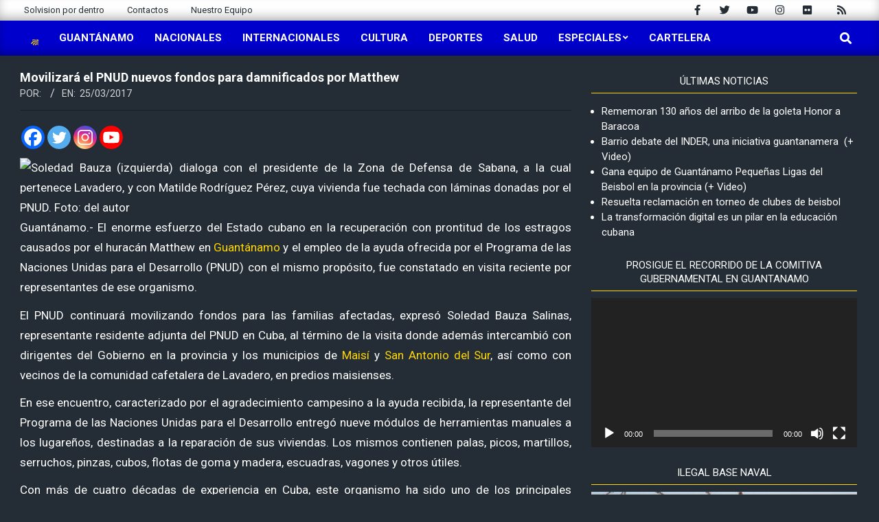

--- FILE ---
content_type: text/html; charset=UTF-8
request_url: https://www.solvision.cu/movilizara-el-pnud-nuevos-fondos-para-damnificados-por-matthew/
body_size: 23420
content:
<!DOCTYPE html>
<html lang="es">

<head>
<meta charset="UTF-8" />
<title>Movilizará el PNUD nuevos fondos para damnificados por Matthew &#8211; Solvisión</title>
<meta name='robots' content='max-image-preview:large' />
<meta name="viewport" content="width=device-width, initial-scale=1" />
<meta name="generator" content="Magazine News Byte 2.10.0" />
<link rel='dns-prefetch' href='//stats.wp.com' />
<link rel='dns-prefetch' href='//fonts.googleapis.com' />
<link rel="alternate" type="application/rss+xml" title="Solvisión &raquo; Feed" href="https://www.solvision.cu/feed/" />
<link rel="alternate" type="application/rss+xml" title="Solvisión &raquo; Feed de los comentarios" href="https://www.solvision.cu/comments/feed/" />
<link rel="alternate" type="application/rss+xml" title="Solvisión &raquo; Comentario Movilizará el PNUD nuevos fondos para damnificados por Matthew del feed" href="https://www.solvision.cu/movilizara-el-pnud-nuevos-fondos-para-damnificados-por-matthew/feed/" />
<link rel="pingback" href="https://www.solvision.cu/xmlrpc.php" />
<link rel="preload" href="https://www.solvision.cu/wp-content/themes/magazine-news-byte/library/fonticons/webfonts/fa-solid-900.woff2" as="font" crossorigin="anonymous">
<link rel="preload" href="https://www.solvision.cu/wp-content/themes/magazine-news-byte/library/fonticons/webfonts/fa-regular-400.woff2" as="font" crossorigin="anonymous">
<link rel="preload" href="https://www.solvision.cu/wp-content/themes/magazine-news-byte/library/fonticons/webfonts/fa-brands-400.woff2" as="font" crossorigin="anonymous">
<script>
window._wpemojiSettings = {"baseUrl":"https:\/\/s.w.org\/images\/core\/emoji\/15.0.3\/72x72\/","ext":".png","svgUrl":"https:\/\/s.w.org\/images\/core\/emoji\/15.0.3\/svg\/","svgExt":".svg","source":{"concatemoji":"https:\/\/www.solvision.cu\/wp-includes\/js\/wp-emoji-release.min.js?ver=6.6.4"}};
/*! This file is auto-generated */
!function(i,n){var o,s,e;function c(e){try{var t={supportTests:e,timestamp:(new Date).valueOf()};sessionStorage.setItem(o,JSON.stringify(t))}catch(e){}}function p(e,t,n){e.clearRect(0,0,e.canvas.width,e.canvas.height),e.fillText(t,0,0);var t=new Uint32Array(e.getImageData(0,0,e.canvas.width,e.canvas.height).data),r=(e.clearRect(0,0,e.canvas.width,e.canvas.height),e.fillText(n,0,0),new Uint32Array(e.getImageData(0,0,e.canvas.width,e.canvas.height).data));return t.every(function(e,t){return e===r[t]})}function u(e,t,n){switch(t){case"flag":return n(e,"\ud83c\udff3\ufe0f\u200d\u26a7\ufe0f","\ud83c\udff3\ufe0f\u200b\u26a7\ufe0f")?!1:!n(e,"\ud83c\uddfa\ud83c\uddf3","\ud83c\uddfa\u200b\ud83c\uddf3")&&!n(e,"\ud83c\udff4\udb40\udc67\udb40\udc62\udb40\udc65\udb40\udc6e\udb40\udc67\udb40\udc7f","\ud83c\udff4\u200b\udb40\udc67\u200b\udb40\udc62\u200b\udb40\udc65\u200b\udb40\udc6e\u200b\udb40\udc67\u200b\udb40\udc7f");case"emoji":return!n(e,"\ud83d\udc26\u200d\u2b1b","\ud83d\udc26\u200b\u2b1b")}return!1}function f(e,t,n){var r="undefined"!=typeof WorkerGlobalScope&&self instanceof WorkerGlobalScope?new OffscreenCanvas(300,150):i.createElement("canvas"),a=r.getContext("2d",{willReadFrequently:!0}),o=(a.textBaseline="top",a.font="600 32px Arial",{});return e.forEach(function(e){o[e]=t(a,e,n)}),o}function t(e){var t=i.createElement("script");t.src=e,t.defer=!0,i.head.appendChild(t)}"undefined"!=typeof Promise&&(o="wpEmojiSettingsSupports",s=["flag","emoji"],n.supports={everything:!0,everythingExceptFlag:!0},e=new Promise(function(e){i.addEventListener("DOMContentLoaded",e,{once:!0})}),new Promise(function(t){var n=function(){try{var e=JSON.parse(sessionStorage.getItem(o));if("object"==typeof e&&"number"==typeof e.timestamp&&(new Date).valueOf()<e.timestamp+604800&&"object"==typeof e.supportTests)return e.supportTests}catch(e){}return null}();if(!n){if("undefined"!=typeof Worker&&"undefined"!=typeof OffscreenCanvas&&"undefined"!=typeof URL&&URL.createObjectURL&&"undefined"!=typeof Blob)try{var e="postMessage("+f.toString()+"("+[JSON.stringify(s),u.toString(),p.toString()].join(",")+"));",r=new Blob([e],{type:"text/javascript"}),a=new Worker(URL.createObjectURL(r),{name:"wpTestEmojiSupports"});return void(a.onmessage=function(e){c(n=e.data),a.terminate(),t(n)})}catch(e){}c(n=f(s,u,p))}t(n)}).then(function(e){for(var t in e)n.supports[t]=e[t],n.supports.everything=n.supports.everything&&n.supports[t],"flag"!==t&&(n.supports.everythingExceptFlag=n.supports.everythingExceptFlag&&n.supports[t]);n.supports.everythingExceptFlag=n.supports.everythingExceptFlag&&!n.supports.flag,n.DOMReady=!1,n.readyCallback=function(){n.DOMReady=!0}}).then(function(){return e}).then(function(){var e;n.supports.everything||(n.readyCallback(),(e=n.source||{}).concatemoji?t(e.concatemoji):e.wpemoji&&e.twemoji&&(t(e.twemoji),t(e.wpemoji)))}))}((window,document),window._wpemojiSettings);
</script>
<link rel='stylesheet' id='scroll-top-css-css' href='https://www.solvision.cu/wp-content/plugins/tp-back-to-top/css/tp-scroll-top.css?ver=6.6.4' media='all' />
<link rel='stylesheet' id='wp-color-picker-css' href='https://www.solvision.cu/wp-admin/css/color-picker.min.css?ver=6.6.4' media='all' />
<style id='wp-emoji-styles-inline-css'>

	img.wp-smiley, img.emoji {
		display: inline !important;
		border: none !important;
		box-shadow: none !important;
		height: 1em !important;
		width: 1em !important;
		margin: 0 0.07em !important;
		vertical-align: -0.1em !important;
		background: none !important;
		padding: 0 !important;
	}
</style>
<link rel='stylesheet' id='wp-block-library-css' href='https://www.solvision.cu/wp-includes/css/dist/block-library/style.min.css?ver=6.6.4' media='all' />
<style id='wp-block-library-theme-inline-css'>
.wp-block-audio :where(figcaption){color:#555;font-size:13px;text-align:center}.is-dark-theme .wp-block-audio :where(figcaption){color:#ffffffa6}.wp-block-audio{margin:0 0 1em}.wp-block-code{border:1px solid #ccc;border-radius:4px;font-family:Menlo,Consolas,monaco,monospace;padding:.8em 1em}.wp-block-embed :where(figcaption){color:#555;font-size:13px;text-align:center}.is-dark-theme .wp-block-embed :where(figcaption){color:#ffffffa6}.wp-block-embed{margin:0 0 1em}.blocks-gallery-caption{color:#555;font-size:13px;text-align:center}.is-dark-theme .blocks-gallery-caption{color:#ffffffa6}:root :where(.wp-block-image figcaption){color:#555;font-size:13px;text-align:center}.is-dark-theme :root :where(.wp-block-image figcaption){color:#ffffffa6}.wp-block-image{margin:0 0 1em}.wp-block-pullquote{border-bottom:4px solid;border-top:4px solid;color:currentColor;margin-bottom:1.75em}.wp-block-pullquote cite,.wp-block-pullquote footer,.wp-block-pullquote__citation{color:currentColor;font-size:.8125em;font-style:normal;text-transform:uppercase}.wp-block-quote{border-left:.25em solid;margin:0 0 1.75em;padding-left:1em}.wp-block-quote cite,.wp-block-quote footer{color:currentColor;font-size:.8125em;font-style:normal;position:relative}.wp-block-quote.has-text-align-right{border-left:none;border-right:.25em solid;padding-left:0;padding-right:1em}.wp-block-quote.has-text-align-center{border:none;padding-left:0}.wp-block-quote.is-large,.wp-block-quote.is-style-large,.wp-block-quote.is-style-plain{border:none}.wp-block-search .wp-block-search__label{font-weight:700}.wp-block-search__button{border:1px solid #ccc;padding:.375em .625em}:where(.wp-block-group.has-background){padding:1.25em 2.375em}.wp-block-separator.has-css-opacity{opacity:.4}.wp-block-separator{border:none;border-bottom:2px solid;margin-left:auto;margin-right:auto}.wp-block-separator.has-alpha-channel-opacity{opacity:1}.wp-block-separator:not(.is-style-wide):not(.is-style-dots){width:100px}.wp-block-separator.has-background:not(.is-style-dots){border-bottom:none;height:1px}.wp-block-separator.has-background:not(.is-style-wide):not(.is-style-dots){height:2px}.wp-block-table{margin:0 0 1em}.wp-block-table td,.wp-block-table th{word-break:normal}.wp-block-table :where(figcaption){color:#555;font-size:13px;text-align:center}.is-dark-theme .wp-block-table :where(figcaption){color:#ffffffa6}.wp-block-video :where(figcaption){color:#555;font-size:13px;text-align:center}.is-dark-theme .wp-block-video :where(figcaption){color:#ffffffa6}.wp-block-video{margin:0 0 1em}:root :where(.wp-block-template-part.has-background){margin-bottom:0;margin-top:0;padding:1.25em 2.375em}
</style>
<link rel='stylesheet' id='mediaelement-css' href='https://www.solvision.cu/wp-includes/js/mediaelement/mediaelementplayer-legacy.min.css?ver=4.2.17' media='all' />
<link rel='stylesheet' id='wp-mediaelement-css' href='https://www.solvision.cu/wp-includes/js/mediaelement/wp-mediaelement.min.css?ver=6.6.4' media='all' />
<style id='jetpack-sharing-buttons-style-inline-css'>
.jetpack-sharing-buttons__services-list{display:flex;flex-direction:row;flex-wrap:wrap;gap:0;list-style-type:none;margin:5px;padding:0}.jetpack-sharing-buttons__services-list.has-small-icon-size{font-size:12px}.jetpack-sharing-buttons__services-list.has-normal-icon-size{font-size:16px}.jetpack-sharing-buttons__services-list.has-large-icon-size{font-size:24px}.jetpack-sharing-buttons__services-list.has-huge-icon-size{font-size:36px}@media print{.jetpack-sharing-buttons__services-list{display:none!important}}.editor-styles-wrapper .wp-block-jetpack-sharing-buttons{gap:0;padding-inline-start:0}ul.jetpack-sharing-buttons__services-list.has-background{padding:1.25em 2.375em}
</style>
<style id='classic-theme-styles-inline-css'>
/*! This file is auto-generated */
.wp-block-button__link{color:#fff;background-color:#32373c;border-radius:9999px;box-shadow:none;text-decoration:none;padding:calc(.667em + 2px) calc(1.333em + 2px);font-size:1.125em}.wp-block-file__button{background:#32373c;color:#fff;text-decoration:none}
</style>
<style id='global-styles-inline-css'>
:root{--wp--preset--aspect-ratio--square: 1;--wp--preset--aspect-ratio--4-3: 4/3;--wp--preset--aspect-ratio--3-4: 3/4;--wp--preset--aspect-ratio--3-2: 3/2;--wp--preset--aspect-ratio--2-3: 2/3;--wp--preset--aspect-ratio--16-9: 16/9;--wp--preset--aspect-ratio--9-16: 9/16;--wp--preset--color--black: #000000;--wp--preset--color--cyan-bluish-gray: #abb8c3;--wp--preset--color--white: #ffffff;--wp--preset--color--pale-pink: #f78da7;--wp--preset--color--vivid-red: #cf2e2e;--wp--preset--color--luminous-vivid-orange: #ff6900;--wp--preset--color--luminous-vivid-amber: #fcb900;--wp--preset--color--light-green-cyan: #7bdcb5;--wp--preset--color--vivid-green-cyan: #00d084;--wp--preset--color--pale-cyan-blue: #8ed1fc;--wp--preset--color--vivid-cyan-blue: #0693e3;--wp--preset--color--vivid-purple: #9b51e0;--wp--preset--color--accent: #0000cd;--wp--preset--color--accent-font: #ffffff;--wp--preset--gradient--vivid-cyan-blue-to-vivid-purple: linear-gradient(135deg,rgba(6,147,227,1) 0%,rgb(155,81,224) 100%);--wp--preset--gradient--light-green-cyan-to-vivid-green-cyan: linear-gradient(135deg,rgb(122,220,180) 0%,rgb(0,208,130) 100%);--wp--preset--gradient--luminous-vivid-amber-to-luminous-vivid-orange: linear-gradient(135deg,rgba(252,185,0,1) 0%,rgba(255,105,0,1) 100%);--wp--preset--gradient--luminous-vivid-orange-to-vivid-red: linear-gradient(135deg,rgba(255,105,0,1) 0%,rgb(207,46,46) 100%);--wp--preset--gradient--very-light-gray-to-cyan-bluish-gray: linear-gradient(135deg,rgb(238,238,238) 0%,rgb(169,184,195) 100%);--wp--preset--gradient--cool-to-warm-spectrum: linear-gradient(135deg,rgb(74,234,220) 0%,rgb(151,120,209) 20%,rgb(207,42,186) 40%,rgb(238,44,130) 60%,rgb(251,105,98) 80%,rgb(254,248,76) 100%);--wp--preset--gradient--blush-light-purple: linear-gradient(135deg,rgb(255,206,236) 0%,rgb(152,150,240) 100%);--wp--preset--gradient--blush-bordeaux: linear-gradient(135deg,rgb(254,205,165) 0%,rgb(254,45,45) 50%,rgb(107,0,62) 100%);--wp--preset--gradient--luminous-dusk: linear-gradient(135deg,rgb(255,203,112) 0%,rgb(199,81,192) 50%,rgb(65,88,208) 100%);--wp--preset--gradient--pale-ocean: linear-gradient(135deg,rgb(255,245,203) 0%,rgb(182,227,212) 50%,rgb(51,167,181) 100%);--wp--preset--gradient--electric-grass: linear-gradient(135deg,rgb(202,248,128) 0%,rgb(113,206,126) 100%);--wp--preset--gradient--midnight: linear-gradient(135deg,rgb(2,3,129) 0%,rgb(40,116,252) 100%);--wp--preset--font-size--small: 13px;--wp--preset--font-size--medium: 20px;--wp--preset--font-size--large: 36px;--wp--preset--font-size--x-large: 42px;--wp--preset--spacing--20: 0.44rem;--wp--preset--spacing--30: 0.67rem;--wp--preset--spacing--40: 1rem;--wp--preset--spacing--50: 1.5rem;--wp--preset--spacing--60: 2.25rem;--wp--preset--spacing--70: 3.38rem;--wp--preset--spacing--80: 5.06rem;--wp--preset--shadow--natural: 6px 6px 9px rgba(0, 0, 0, 0.2);--wp--preset--shadow--deep: 12px 12px 50px rgba(0, 0, 0, 0.4);--wp--preset--shadow--sharp: 6px 6px 0px rgba(0, 0, 0, 0.2);--wp--preset--shadow--outlined: 6px 6px 0px -3px rgba(255, 255, 255, 1), 6px 6px rgba(0, 0, 0, 1);--wp--preset--shadow--crisp: 6px 6px 0px rgba(0, 0, 0, 1);}:where(.is-layout-flex){gap: 0.5em;}:where(.is-layout-grid){gap: 0.5em;}body .is-layout-flex{display: flex;}.is-layout-flex{flex-wrap: wrap;align-items: center;}.is-layout-flex > :is(*, div){margin: 0;}body .is-layout-grid{display: grid;}.is-layout-grid > :is(*, div){margin: 0;}:where(.wp-block-columns.is-layout-flex){gap: 2em;}:where(.wp-block-columns.is-layout-grid){gap: 2em;}:where(.wp-block-post-template.is-layout-flex){gap: 1.25em;}:where(.wp-block-post-template.is-layout-grid){gap: 1.25em;}.has-black-color{color: var(--wp--preset--color--black) !important;}.has-cyan-bluish-gray-color{color: var(--wp--preset--color--cyan-bluish-gray) !important;}.has-white-color{color: var(--wp--preset--color--white) !important;}.has-pale-pink-color{color: var(--wp--preset--color--pale-pink) !important;}.has-vivid-red-color{color: var(--wp--preset--color--vivid-red) !important;}.has-luminous-vivid-orange-color{color: var(--wp--preset--color--luminous-vivid-orange) !important;}.has-luminous-vivid-amber-color{color: var(--wp--preset--color--luminous-vivid-amber) !important;}.has-light-green-cyan-color{color: var(--wp--preset--color--light-green-cyan) !important;}.has-vivid-green-cyan-color{color: var(--wp--preset--color--vivid-green-cyan) !important;}.has-pale-cyan-blue-color{color: var(--wp--preset--color--pale-cyan-blue) !important;}.has-vivid-cyan-blue-color{color: var(--wp--preset--color--vivid-cyan-blue) !important;}.has-vivid-purple-color{color: var(--wp--preset--color--vivid-purple) !important;}.has-black-background-color{background-color: var(--wp--preset--color--black) !important;}.has-cyan-bluish-gray-background-color{background-color: var(--wp--preset--color--cyan-bluish-gray) !important;}.has-white-background-color{background-color: var(--wp--preset--color--white) !important;}.has-pale-pink-background-color{background-color: var(--wp--preset--color--pale-pink) !important;}.has-vivid-red-background-color{background-color: var(--wp--preset--color--vivid-red) !important;}.has-luminous-vivid-orange-background-color{background-color: var(--wp--preset--color--luminous-vivid-orange) !important;}.has-luminous-vivid-amber-background-color{background-color: var(--wp--preset--color--luminous-vivid-amber) !important;}.has-light-green-cyan-background-color{background-color: var(--wp--preset--color--light-green-cyan) !important;}.has-vivid-green-cyan-background-color{background-color: var(--wp--preset--color--vivid-green-cyan) !important;}.has-pale-cyan-blue-background-color{background-color: var(--wp--preset--color--pale-cyan-blue) !important;}.has-vivid-cyan-blue-background-color{background-color: var(--wp--preset--color--vivid-cyan-blue) !important;}.has-vivid-purple-background-color{background-color: var(--wp--preset--color--vivid-purple) !important;}.has-black-border-color{border-color: var(--wp--preset--color--black) !important;}.has-cyan-bluish-gray-border-color{border-color: var(--wp--preset--color--cyan-bluish-gray) !important;}.has-white-border-color{border-color: var(--wp--preset--color--white) !important;}.has-pale-pink-border-color{border-color: var(--wp--preset--color--pale-pink) !important;}.has-vivid-red-border-color{border-color: var(--wp--preset--color--vivid-red) !important;}.has-luminous-vivid-orange-border-color{border-color: var(--wp--preset--color--luminous-vivid-orange) !important;}.has-luminous-vivid-amber-border-color{border-color: var(--wp--preset--color--luminous-vivid-amber) !important;}.has-light-green-cyan-border-color{border-color: var(--wp--preset--color--light-green-cyan) !important;}.has-vivid-green-cyan-border-color{border-color: var(--wp--preset--color--vivid-green-cyan) !important;}.has-pale-cyan-blue-border-color{border-color: var(--wp--preset--color--pale-cyan-blue) !important;}.has-vivid-cyan-blue-border-color{border-color: var(--wp--preset--color--vivid-cyan-blue) !important;}.has-vivid-purple-border-color{border-color: var(--wp--preset--color--vivid-purple) !important;}.has-vivid-cyan-blue-to-vivid-purple-gradient-background{background: var(--wp--preset--gradient--vivid-cyan-blue-to-vivid-purple) !important;}.has-light-green-cyan-to-vivid-green-cyan-gradient-background{background: var(--wp--preset--gradient--light-green-cyan-to-vivid-green-cyan) !important;}.has-luminous-vivid-amber-to-luminous-vivid-orange-gradient-background{background: var(--wp--preset--gradient--luminous-vivid-amber-to-luminous-vivid-orange) !important;}.has-luminous-vivid-orange-to-vivid-red-gradient-background{background: var(--wp--preset--gradient--luminous-vivid-orange-to-vivid-red) !important;}.has-very-light-gray-to-cyan-bluish-gray-gradient-background{background: var(--wp--preset--gradient--very-light-gray-to-cyan-bluish-gray) !important;}.has-cool-to-warm-spectrum-gradient-background{background: var(--wp--preset--gradient--cool-to-warm-spectrum) !important;}.has-blush-light-purple-gradient-background{background: var(--wp--preset--gradient--blush-light-purple) !important;}.has-blush-bordeaux-gradient-background{background: var(--wp--preset--gradient--blush-bordeaux) !important;}.has-luminous-dusk-gradient-background{background: var(--wp--preset--gradient--luminous-dusk) !important;}.has-pale-ocean-gradient-background{background: var(--wp--preset--gradient--pale-ocean) !important;}.has-electric-grass-gradient-background{background: var(--wp--preset--gradient--electric-grass) !important;}.has-midnight-gradient-background{background: var(--wp--preset--gradient--midnight) !important;}.has-small-font-size{font-size: var(--wp--preset--font-size--small) !important;}.has-medium-font-size{font-size: var(--wp--preset--font-size--medium) !important;}.has-large-font-size{font-size: var(--wp--preset--font-size--large) !important;}.has-x-large-font-size{font-size: var(--wp--preset--font-size--x-large) !important;}
:where(.wp-block-post-template.is-layout-flex){gap: 1.25em;}:where(.wp-block-post-template.is-layout-grid){gap: 1.25em;}
:where(.wp-block-columns.is-layout-flex){gap: 2em;}:where(.wp-block-columns.is-layout-grid){gap: 2em;}
:root :where(.wp-block-pullquote){font-size: 1.5em;line-height: 1.6;}
</style>
<link rel='stylesheet' id='wpdm-font-awesome-css' href='https://www.solvision.cu/wp-content/plugins/download-manager/assets/fontawesome/css/all.min.css?ver=6.6.4' media='all' />
<link rel='stylesheet' id='wpdm-frontend-css-css' href='https://www.solvision.cu/wp-content/plugins/download-manager/assets/bootstrap/css/bootstrap.min.css?ver=6.6.4' media='all' />
<link rel='stylesheet' id='wpdm-front-css' href='https://www.solvision.cu/wp-content/plugins/download-manager/assets/css/front.css?ver=6.6.4' media='all' />
<link rel='stylesheet' id='lightSlider-css' href='https://www.solvision.cu/wp-content/plugins/hootkit/assets/lightSlider.min.css?ver=1.1.2' media='' />
<link rel='stylesheet' id='font-awesome-css' href='https://www.solvision.cu/wp-content/themes/magazine-news-byte/library/fonticons/font-awesome.css?ver=5.15.4' media='all' />
<link rel='stylesheet' id='magnb-googlefont-css' href='//fonts.googleapis.com/css2?family=Roboto:ital,wght@0,300;0,400;0,500;0,600;0,700;0,800;1,400;1,700&#038;family=Lora:ital,wght@0,400;0,700;1,400;1,700' media='all' />
<link rel='stylesheet' id='heateor_sss_frontend_css-css' href='https://www.solvision.cu/wp-content/plugins/sassy-social-share/public/css/sassy-social-share-public.css?ver=3.3.70' media='all' />
<style id='heateor_sss_frontend_css-inline-css'>
.heateor_sss_button_instagram span.heateor_sss_svg,a.heateor_sss_instagram span.heateor_sss_svg{background:radial-gradient(circle at 30% 107%,#fdf497 0,#fdf497 5%,#fd5949 45%,#d6249f 60%,#285aeb 90%)}.heateor_sss_horizontal_sharing .heateor_sss_svg,.heateor_sss_standard_follow_icons_container .heateor_sss_svg{color:#fff;border-width:0px;border-style:solid;border-color:transparent}.heateor_sss_horizontal_sharing .heateorSssTCBackground{color:#666}.heateor_sss_horizontal_sharing span.heateor_sss_svg:hover,.heateor_sss_standard_follow_icons_container span.heateor_sss_svg:hover{border-color:transparent;}.heateor_sss_vertical_sharing span.heateor_sss_svg,.heateor_sss_floating_follow_icons_container span.heateor_sss_svg{color:#fff;border-width:0px;border-style:solid;border-color:transparent;}.heateor_sss_vertical_sharing .heateorSssTCBackground{color:#666;}.heateor_sss_vertical_sharing span.heateor_sss_svg:hover,.heateor_sss_floating_follow_icons_container span.heateor_sss_svg:hover{border-color:transparent;}
</style>
<link rel='stylesheet' id='hoot-style-css' href='https://www.solvision.cu/wp-content/themes/magazine-news-byte/style.css?ver=2.10.0' media='all' />
<link rel='stylesheet' id='magnb-hootkit-css' href='https://www.solvision.cu/wp-content/themes/magazine-news-byte/hootkit/hootkit.css?ver=2.10.0' media='all' />
<link rel='stylesheet' id='hoot-wpblocks-css' href='https://www.solvision.cu/wp-content/themes/magazine-news-byte/include/blocks/wpblocks.css?ver=2.10.0' media='all' />
<style id='hoot-wpblocks-inline-css'>
.hgrid {  max-width: 1440px; }  a {  color: #0000cd; }  a:hover {  color: #00009a; }  .accent-typo {  background: #0000cd;  color: #ffffff; }  .invert-typo {  color: #242c35; }  .enforce-typo {  background: #242c35; }  body.wordpress input[type="submit"], body.wordpress #submit, body.wordpress .button {  border-color: #0000cd;  background: #0000cd;  color: #ffffff; }  body.wordpress input[type="submit"]:hover, body.wordpress #submit:hover, body.wordpress .button:hover, body.wordpress input[type="submit"]:focus, body.wordpress #submit:focus, body.wordpress .button:focus {  color: #0000cd;  background: #ffffff; }  h1, h2, h3, h4, h5, h6, .title, .titlefont {  font-family: "Roboto", sans-serif;  text-transform: none; }  #main.main,#header-supplementary {  background: #242c35; }  #header-supplementary {  background: #0000cd;  color: #ffffff; }  #header-supplementary h1, #header-supplementary h2, #header-supplementary h3, #header-supplementary h4, #header-supplementary h5, #header-supplementary h6, #header-supplementary .title {  color: inherit;  margin: 0px; }  #header-supplementary .js-search .searchform.expand .searchtext {  background: #0000cd; }  #header-supplementary .js-search .searchform.expand .searchtext, #header-supplementary .js-search .searchform.expand .js-search-placeholder, .header-supplementary a, .header-supplementary a:hover {  color: inherit; }  #header-supplementary .menu-items > li > a {  color: #ffffff; }  #header-supplementary .menu-items li.current-menu-item:not(.nohighlight), #header-supplementary .menu-items li.current-menu-ancestor, #header-supplementary .menu-items li:hover {  background: #ffffff; }  #header-supplementary .menu-items li.current-menu-item:not(.nohighlight) > a, #header-supplementary .menu-items li.current-menu-ancestor > a, #header-supplementary .menu-items li:hover > a {  color: #0000cd; }  #topbar {  background: #0000cd;  color: #ffffff; }  #topbar.js-search .searchform.expand .searchtext {  background: #0000cd; }  #topbar.js-search .searchform.expand .searchtext,#topbar .js-search-placeholder {  color: #ffffff; }  #site-logo.logo-border {  border-color: #0000cd; }  .header-aside-search.js-search .searchform i.fa-search {  color: #0000cd; }  #site-title {  font-family: "Lora", serif;  text-transform: uppercase; }  #site-description {  text-transform: uppercase; }  .site-logo-with-icon #site-title i {  font-size: 50px; }  .site-logo-mixed-image img {  max-width: 200px; }  .site-title-line em {  color: #0000cd; }  .site-title-line mark {  background: #0000cd;  color: #ffffff; }  .site-title-heading-font {  font-family: "Roboto", sans-serif; }  .menu-items ul {  background: #242c35; }  .menu-items li.current-menu-item:not(.nohighlight), .menu-items li.current-menu-ancestor, .menu-items li:hover {  background: #0000cd; }  .menu-items li.current-menu-item:not(.nohighlight) > a, .menu-items li.current-menu-ancestor > a, .menu-items li:hover > a {  color: #ffffff; }  .more-link, .more-link a {  color: #0000cd; }  .more-link:hover, .more-link:hover a {  color: #00009a; }  .sidebar .widget-title,.sub-footer .widget-title, .footer .widget-title {  background: #0000cd;  color: #ffffff; }  .main-content-grid,.widget,.frontpage-area {  margin-top: 20px; }  .widget,.frontpage-area {  margin-bottom: 20px; }  .frontpage-area.module-bg-highlight, .frontpage-area.module-bg-color, .frontpage-area.module-bg-image {  padding: 20px 0; }  .footer .widget {  margin: 5px 0; }  .js-search .searchform.expand .searchtext {  background: #242c35; }  #infinite-handle span,.lrm-form a.button, .lrm-form button, .lrm-form button[type=submit], .lrm-form #buddypress input[type=submit], .lrm-form input[type=submit],.widget_newsletterwidget input.tnp-submit[type=submit], .widget_newsletterwidgetminimal input.tnp-submit[type=submit],.widget_breadcrumb_navxt .breadcrumbs > .hoot-bcn-pretext {  background: #0000cd;  color: #ffffff; }  .woocommerce nav.woocommerce-pagination ul li a:focus, .woocommerce nav.woocommerce-pagination ul li a:hover {  color: #00009a; }  .woocommerce div.product .woocommerce-tabs ul.tabs li:hover,.woocommerce div.product .woocommerce-tabs ul.tabs li.active {  background: #0000cd; }  .woocommerce div.product .woocommerce-tabs ul.tabs li:hover a, .woocommerce div.product .woocommerce-tabs ul.tabs li:hover a:hover,.woocommerce div.product .woocommerce-tabs ul.tabs li.active a {  color: #ffffff; }  .woocommerce #respond input#submit.alt, .woocommerce a.button.alt, .woocommerce button.button.alt, .woocommerce input.button.alt {  border-color: #0000cd;  background: #0000cd;  color: #ffffff; }  .woocommerce #respond input#submit.alt:hover, .woocommerce a.button.alt:hover, .woocommerce button.button.alt:hover, .woocommerce input.button.alt:hover {  background: #ffffff;  color: #0000cd; }  .widget_newsletterwidget input.tnp-submit[type=submit]:hover, .widget_newsletterwidgetminimal input.tnp-submit[type=submit]:hover {  background: #00009a;  color: #ffffff; }  .widget_breadcrumb_navxt .breadcrumbs > .hoot-bcn-pretext:after {  border-left-color: #0000cd; }  .flycart-toggle, .flycart-panel {  background: #242c35; }  .lSSlideOuter ul.lSPager.lSpg > li:hover a, .lSSlideOuter ul.lSPager.lSpg > li.active a {  background-color: #0000cd; }  .lSSlideOuter ul.lSPager.lSpg > li a {  border-color: #0000cd; }  .widget .viewall a {  background: #242c35; }  .widget .viewall a:hover {  background: #ffffff;  color: #0000cd; }  .widget .view-all a:hover {  color: #0000cd; }  .sidebar .view-all-top.view-all-withtitle a, .sub-footer .view-all-top.view-all-withtitle a, .footer .view-all-top.view-all-withtitle a, .sidebar .view-all-top.view-all-withtitle a:hover, .sub-footer .view-all-top.view-all-withtitle a:hover, .footer .view-all-top.view-all-withtitle a:hover {  color: #ffffff; }  .bottomborder-line:after,.bottomborder-shadow:after {  margin-top: 20px; }  .topborder-line:before,.topborder-shadow:before {  margin-bottom: 20px; }  .cta-subtitle {  color: #0000cd; }  .content-block-icon i {  color: #0000cd; }  .icon-style-circle,.icon-style-square {  border-color: #0000cd; }  .content-block-style3 .content-block-icon {  background: #242c35; }  :root .has-accent-color,.is-style-outline>.wp-block-button__link:not(.has-text-color), .wp-block-button__link.is-style-outline:not(.has-text-color) {  color: #0000cd; }  :root .has-accent-background-color,.wp-block-button__link,.wp-block-button__link:hover,.wp-block-search__button,.wp-block-search__button:hover, .wp-block-file__button,.wp-block-file__button:hover {  background: #0000cd; }  :root .has-accent-font-color,.wp-block-button__link,.wp-block-button__link:hover,.wp-block-search__button,.wp-block-search__button:hover, .wp-block-file__button,.wp-block-file__button:hover {  color: #ffffff; }  :root .has-accent-font-background-color {  background: #ffffff; }  @media only screen and (max-width: 969px){ #header-supplementary .mobilemenu-fixed .menu-toggle, #header-supplementary .mobilemenu-fixed .menu-items {  background: #0000cd; }  .mobilemenu-fixed .menu-toggle, .mobilemenu-fixed .menu-items {  background: #242c35; }  .sidebar {  margin-top: 20px; }  .frontpage-widgetarea > div.hgrid > [class*="hgrid-span-"] {  margin-bottom: 20px; }  } @media only screen and (min-width: 970px){ .slider-style2 .lSAction > a {  border-color: #0000cd;  background: #0000cd;  color: #ffffff; }  .slider-style2 .lSAction > a:hover {  background: #ffffff;  color: #0000cd; }  }
</style>
<script src="https://www.solvision.cu/wp-includes/js/jquery/jquery.min.js?ver=3.7.1" id="jquery-core-js"></script>
<script src="https://www.solvision.cu/wp-includes/js/jquery/jquery-migrate.min.js?ver=3.4.1" id="jquery-migrate-js"></script>
<script src="https://www.solvision.cu/wp-content/plugins/download-manager/assets/bootstrap/js/popper.min.js?ver=6.6.4" id="wpdm-poper-js"></script>
<script src="https://www.solvision.cu/wp-content/plugins/download-manager/assets/bootstrap/js/bootstrap.min.js?ver=6.6.4" id="wpdm-frontend-js-js"></script>
<script id="wpdm-frontjs-js-extra">
var wpdm_url = {"home":"https:\/\/www.solvision.cu\/","site":"https:\/\/www.solvision.cu\/","ajax":"https:\/\/www.solvision.cu\/wp-admin\/admin-ajax.php"};
var wpdm_js = {"spinner":"<i class=\"fas fa-sun fa-spin\"><\/i>","client_id":"19d0e5856288606baaebb7b2b7fdb0d3"};
var wpdm_strings = {"pass_var":"\u00a1Contrase\u00f1a verificada!","pass_var_q":"Haz clic en el bot\u00f3n siguiente para iniciar la descarga.","start_dl":"Iniciar descarga"};
</script>
<script src="https://www.solvision.cu/wp-content/plugins/download-manager/assets/js/front.js?ver=3.3.04" id="wpdm-frontjs-js"></script>
<link rel="https://api.w.org/" href="https://www.solvision.cu/wp-json/" /><link rel="alternate" title="JSON" type="application/json" href="https://www.solvision.cu/wp-json/wp/v2/posts/24312" /><link rel="EditURI" type="application/rsd+xml" title="RSD" href="https://www.solvision.cu/xmlrpc.php?rsd" />
<meta name="generator" content="WordPress 6.6.4" />
<link rel="canonical" href="https://www.solvision.cu/movilizara-el-pnud-nuevos-fondos-para-damnificados-por-matthew/" />
<link rel='shortlink' href='https://www.solvision.cu/?p=24312' />
<link rel="alternate" title="oEmbed (JSON)" type="application/json+oembed" href="https://www.solvision.cu/wp-json/oembed/1.0/embed?url=https%3A%2F%2Fwww.solvision.cu%2Fmovilizara-el-pnud-nuevos-fondos-para-damnificados-por-matthew%2F" />
<link rel="alternate" title="oEmbed (XML)" type="text/xml+oembed" href="https://www.solvision.cu/wp-json/oembed/1.0/embed?url=https%3A%2F%2Fwww.solvision.cu%2Fmovilizara-el-pnud-nuevos-fondos-para-damnificados-por-matthew%2F&#038;format=xml" />
<style type="text/css">
			.aiovg-player {
				display: block;
				position: relative;
				padding-bottom: 56.25%;
				width: 100%;
				height: 0;	
				overflow: hidden;
			}
			
			.aiovg-player iframe,
			.aiovg-player .video-js,
			.aiovg-player .plyr {
				position: absolute;
				inset: 0;	
				margin: 0;
				padding: 0;
				width: 100%;
				height: 100%;
			}
		</style>    <style type="text/css">
        .apst-button {
            background-color: #0000cd;
            border-radius: 20%;
            height: 60px;
            width: 60px;
            transition: all 0.2s ease;
        }
        .apst-button:hover {
            background-color: #0000cd;
        }
    </style>
        <script type="text/javascript">
        jQuery(document).ready(function($) {
            jQuery.apScrollTop({
                enabled: true,
                visibilityTrigger: 100,
                visibilityFadeSpeed: 100,
                scrollSpeed: 100,
                position: 'bottom right',
            });
        });
    </script>
    	<style>img#wpstats{display:none}</style>
		<style id="custom-background-css">
body.custom-background { background-color: #242c35; }
</style>
	<style type="text/css">.saboxplugin-wrap{-webkit-box-sizing:border-box;-moz-box-sizing:border-box;-ms-box-sizing:border-box;box-sizing:border-box;border:1px solid #eee;width:100%;clear:both;display:block;overflow:hidden;word-wrap:break-word;position:relative}.saboxplugin-wrap .saboxplugin-gravatar{float:left;padding:0 20px 20px 20px}.saboxplugin-wrap .saboxplugin-gravatar img{max-width:100px;height:auto;border-radius:0;}.saboxplugin-wrap .saboxplugin-authorname{font-size:18px;line-height:1;margin:20px 0 0 20px;display:block}.saboxplugin-wrap .saboxplugin-authorname a{text-decoration:none}.saboxplugin-wrap .saboxplugin-authorname a:focus{outline:0}.saboxplugin-wrap .saboxplugin-desc{display:block;margin:5px 20px}.saboxplugin-wrap .saboxplugin-desc a{text-decoration:underline}.saboxplugin-wrap .saboxplugin-desc p{margin:5px 0 12px}.saboxplugin-wrap .saboxplugin-web{margin:0 20px 15px;text-align:left}.saboxplugin-wrap .sab-web-position{text-align:right}.saboxplugin-wrap .saboxplugin-web a{color:#ccc;text-decoration:none}.saboxplugin-wrap .saboxplugin-socials{position:relative;display:block;background:#fcfcfc;padding:5px;border-top:1px solid #eee}.saboxplugin-wrap .saboxplugin-socials a svg{width:20px;height:20px}.saboxplugin-wrap .saboxplugin-socials a svg .st2{fill:#fff; transform-origin:center center;}.saboxplugin-wrap .saboxplugin-socials a svg .st1{fill:rgba(0,0,0,.3)}.saboxplugin-wrap .saboxplugin-socials a:hover{opacity:.8;-webkit-transition:opacity .4s;-moz-transition:opacity .4s;-o-transition:opacity .4s;transition:opacity .4s;box-shadow:none!important;-webkit-box-shadow:none!important}.saboxplugin-wrap .saboxplugin-socials .saboxplugin-icon-color{box-shadow:none;padding:0;border:0;-webkit-transition:opacity .4s;-moz-transition:opacity .4s;-o-transition:opacity .4s;transition:opacity .4s;display:inline-block;color:#fff;font-size:0;text-decoration:inherit;margin:5px;-webkit-border-radius:0;-moz-border-radius:0;-ms-border-radius:0;-o-border-radius:0;border-radius:0;overflow:hidden}.saboxplugin-wrap .saboxplugin-socials .saboxplugin-icon-grey{text-decoration:inherit;box-shadow:none;position:relative;display:-moz-inline-stack;display:inline-block;vertical-align:middle;zoom:1;margin:10px 5px;color:#444;fill:#444}.clearfix:after,.clearfix:before{content:' ';display:table;line-height:0;clear:both}.ie7 .clearfix{zoom:1}.saboxplugin-socials.sabox-colored .saboxplugin-icon-color .sab-twitch{border-color:#38245c}.saboxplugin-socials.sabox-colored .saboxplugin-icon-color .sab-addthis{border-color:#e91c00}.saboxplugin-socials.sabox-colored .saboxplugin-icon-color .sab-behance{border-color:#003eb0}.saboxplugin-socials.sabox-colored .saboxplugin-icon-color .sab-delicious{border-color:#06c}.saboxplugin-socials.sabox-colored .saboxplugin-icon-color .sab-deviantart{border-color:#036824}.saboxplugin-socials.sabox-colored .saboxplugin-icon-color .sab-digg{border-color:#00327c}.saboxplugin-socials.sabox-colored .saboxplugin-icon-color .sab-dribbble{border-color:#ba1655}.saboxplugin-socials.sabox-colored .saboxplugin-icon-color .sab-facebook{border-color:#1e2e4f}.saboxplugin-socials.sabox-colored .saboxplugin-icon-color .sab-flickr{border-color:#003576}.saboxplugin-socials.sabox-colored .saboxplugin-icon-color .sab-github{border-color:#264874}.saboxplugin-socials.sabox-colored .saboxplugin-icon-color .sab-google{border-color:#0b51c5}.saboxplugin-socials.sabox-colored .saboxplugin-icon-color .sab-googleplus{border-color:#96271a}.saboxplugin-socials.sabox-colored .saboxplugin-icon-color .sab-html5{border-color:#902e13}.saboxplugin-socials.sabox-colored .saboxplugin-icon-color .sab-instagram{border-color:#1630aa}.saboxplugin-socials.sabox-colored .saboxplugin-icon-color .sab-linkedin{border-color:#00344f}.saboxplugin-socials.sabox-colored .saboxplugin-icon-color .sab-pinterest{border-color:#5b040e}.saboxplugin-socials.sabox-colored .saboxplugin-icon-color .sab-reddit{border-color:#992900}.saboxplugin-socials.sabox-colored .saboxplugin-icon-color .sab-rss{border-color:#a43b0a}.saboxplugin-socials.sabox-colored .saboxplugin-icon-color .sab-sharethis{border-color:#5d8420}.saboxplugin-socials.sabox-colored .saboxplugin-icon-color .sab-skype{border-color:#00658a}.saboxplugin-socials.sabox-colored .saboxplugin-icon-color .sab-soundcloud{border-color:#995200}.saboxplugin-socials.sabox-colored .saboxplugin-icon-color .sab-spotify{border-color:#0f612c}.saboxplugin-socials.sabox-colored .saboxplugin-icon-color .sab-stackoverflow{border-color:#a95009}.saboxplugin-socials.sabox-colored .saboxplugin-icon-color .sab-steam{border-color:#006388}.saboxplugin-socials.sabox-colored .saboxplugin-icon-color .sab-user_email{border-color:#b84e05}.saboxplugin-socials.sabox-colored .saboxplugin-icon-color .sab-stumbleUpon{border-color:#9b280e}.saboxplugin-socials.sabox-colored .saboxplugin-icon-color .sab-tumblr{border-color:#10151b}.saboxplugin-socials.sabox-colored .saboxplugin-icon-color .sab-twitter{border-color:#0967a0}.saboxplugin-socials.sabox-colored .saboxplugin-icon-color .sab-vimeo{border-color:#0d7091}.saboxplugin-socials.sabox-colored .saboxplugin-icon-color .sab-windows{border-color:#003f71}.saboxplugin-socials.sabox-colored .saboxplugin-icon-color .sab-whatsapp{border-color:#003f71}.saboxplugin-socials.sabox-colored .saboxplugin-icon-color .sab-wordpress{border-color:#0f3647}.saboxplugin-socials.sabox-colored .saboxplugin-icon-color .sab-yahoo{border-color:#14002d}.saboxplugin-socials.sabox-colored .saboxplugin-icon-color .sab-youtube{border-color:#900}.saboxplugin-socials.sabox-colored .saboxplugin-icon-color .sab-xing{border-color:#000202}.saboxplugin-socials.sabox-colored .saboxplugin-icon-color .sab-mixcloud{border-color:#2475a0}.saboxplugin-socials.sabox-colored .saboxplugin-icon-color .sab-vk{border-color:#243549}.saboxplugin-socials.sabox-colored .saboxplugin-icon-color .sab-medium{border-color:#00452c}.saboxplugin-socials.sabox-colored .saboxplugin-icon-color .sab-quora{border-color:#420e00}.saboxplugin-socials.sabox-colored .saboxplugin-icon-color .sab-meetup{border-color:#9b181c}.saboxplugin-socials.sabox-colored .saboxplugin-icon-color .sab-goodreads{border-color:#000}.saboxplugin-socials.sabox-colored .saboxplugin-icon-color .sab-snapchat{border-color:#999700}.saboxplugin-socials.sabox-colored .saboxplugin-icon-color .sab-500px{border-color:#00557f}.saboxplugin-socials.sabox-colored .saboxplugin-icon-color .sab-mastodont{border-color:#185886}.sabox-plus-item{margin-bottom:20px}@media screen and (max-width:480px){.saboxplugin-wrap{text-align:center}.saboxplugin-wrap .saboxplugin-gravatar{float:none;padding:20px 0;text-align:center;margin:0 auto;display:block}.saboxplugin-wrap .saboxplugin-gravatar img{float:none;display:inline-block;display:-moz-inline-stack;vertical-align:middle;zoom:1}.saboxplugin-wrap .saboxplugin-desc{margin:0 10px 20px;text-align:center}.saboxplugin-wrap .saboxplugin-authorname{text-align:center;margin:10px 0 20px}}body .saboxplugin-authorname a,body .saboxplugin-authorname a:hover{box-shadow:none;-webkit-box-shadow:none}a.sab-profile-edit{font-size:16px!important;line-height:1!important}.sab-edit-settings a,a.sab-profile-edit{color:#0073aa!important;box-shadow:none!important;-webkit-box-shadow:none!important}.sab-edit-settings{margin-right:15px;position:absolute;right:0;z-index:2;bottom:10px;line-height:20px}.sab-edit-settings i{margin-left:5px}.saboxplugin-socials{line-height:1!important}.rtl .saboxplugin-wrap .saboxplugin-gravatar{float:right}.rtl .saboxplugin-wrap .saboxplugin-authorname{display:flex;align-items:center}.rtl .saboxplugin-wrap .saboxplugin-authorname .sab-profile-edit{margin-right:10px}.rtl .sab-edit-settings{right:auto;left:0}img.sab-custom-avatar{max-width:75px;}.saboxplugin-wrap {margin-top:0px; margin-bottom:0px; padding: 0px 0px }.saboxplugin-wrap .saboxplugin-authorname {font-size:18px; line-height:25px;}.saboxplugin-wrap .saboxplugin-desc p, .saboxplugin-wrap .saboxplugin-desc {font-size:14px !important; line-height:21px !important;}.saboxplugin-wrap .saboxplugin-web {font-size:14px;}.saboxplugin-wrap .saboxplugin-socials a svg {width:18px;height:18px;}</style><link rel="icon" href="https://www.solvision.cu/wp-content/uploads/logo1.png" sizes="32x32" />
<link rel="icon" href="https://www.solvision.cu/wp-content/uploads/logo1.png" sizes="192x192" />
<link rel="apple-touch-icon" href="https://www.solvision.cu/wp-content/uploads/logo1.png" />
<meta name="msapplication-TileImage" content="https://www.solvision.cu/wp-content/uploads/logo1.png" />
		<style id="wp-custom-css">
			.posts-listunit-small .posts-listunit-title {
font-weight: inherit;
margin-left: 1px;}

.posts-listunit-small .posts-listunit-image {
    flex-shrink: 0;
    margin-right: 10px;

}
body{
	color: #fff;
}

h1, h2, h3, h4, h5, h6, .title, .titlefont {
	color: #fff;}

.widget-title {
	margin-bottom: 10px;}

.content .widget-title, .content-frontpage .widget-title, .content .widget-title-wrap, .content-frontpage .widget-title-wrap {

    border-bottom: solid 1px;
	border-bottom-color:#ffd700 ;}

.hgrid-span-3 .widget_recent_entries ul li,.hgrid-span-3 .widget_recent_entries ul li a {	
	color: #fff;
}
#header-supplementary .menu-items li.current-menu-item, #header-supplementary .menu-items li.current-menu-ancestor, #header-supplementary .menu-items li{

margin:0px;
}   
/*Color de la primera barra: solvision por dentro y redes sociales*/


#topbar{
 color: #242c35;
 background-color: #fff;
	border-color: red
}

/*Ocultar la cabecera*/
.header-primary-none{
	display:none;
}
/*Color del hover en la barra de navegacion*/
#header-supplementary .menu-items li.current-menu-item > a, #header-supplementary .menu-items li.current-menu-ancestor > a, #header-supplementary .menu-items li:hover > a {
	color: #ffd700;
  text-decoration:underline;
	}
/*Transparencia hover en la barra de navegacion*/
#header-supplementary .menu-items li.current-menu-item, #header-supplementary .menu-items li.current-menu-ancestor, #header-supplementary .menu-items li:hover {
    background: transparent;
	text-decoration:#ffd700;
}

/*Color de los parrafos*/
p {
    margin: 0.66666667em 0 0;
    color: #fff;
}
/*Ocultar imagen destacada cuando se abre el articulo*/
.attachment-hoot-wide-thumb {
    display: none;
}
/*Color de hover de los enlaces*/
a:hover {
    color: #ffd700;
}


/*Ocultar separacion entre el a area C y D*/
.site-stretch .frontpage-area > .hgrid > .hgrid-span-12 .topborder-line::before, .site-stretch .sub-footer > .hgrid > .hgrid-span-12 .topborder-line::before, .site-stretch .frontpage-area > .hgrid > .hgrid-span-12 .bottomborder-line::after, .site-stretch .sub-footer > .hgrid > .hgrid-span-12 .bottomborder-line::after, .site-stretch .frontpage-area > .hgrid > .hgrid-span-12 .topborder-shadow::before, .site-stretch .sub-footer > .hgrid > .hgrid-span-12 .topborder-shadow::before, .site-stretch .frontpage-area > .hgrid > .hgrid-span-12 .bottomborder-shadow::after, .site-stretch .sub-footer > .hgrid > .hgrid-span-12 .bottomborder-shadow::after {
    
    display: none;
}
#frontpage-area_b_2{
	
	border-left: solid 1px;;
	border-left-color:#ffd700;
}
#hootkit-posts-blocks-25 {
	margin-bottom:15px;}

#hootkit-posts-blocks-26 {
margin-top: 15px;
margin-bottom:15px;}

#hootkit-posts-blocks-27 {
	margin-top: 15px;
	margin-bottom:15px;
}


/*Color letra de submenu de la barra de menu*/

.menu-items ul a {
	color: #fff;}

/*Color de fondo del submenu de la barra de menu*/
.menu-items ul {
    background: #0000cd;
}

/*Ocultar barra entre la barra de menu principal y menu secundario*/
.header-primary-search {
        display: none;
}
/*color parrafos*/
.entry-the-content {
    color:#fff;
}



/* Color de leer mas*/
.more-link, .more-link a {
    color: #ffd700;
}
/*Cambiar letra de los titulos*/
.content-block-title a {    font-weight: initial;
}
/*Color de la siderbar principal*/
.sidebar .widget-title{
	background: #242d35;}

.main ul li a {
    color: #fff;
}

.inline-nav .widget_nav_menu li {
    display: block;
   text-align: center;
	}
.inline-nav .widget_nav_menu li a::after {
    display:none;
}
a:hover {
    text-decoration-line:underline
}

a {
   color:#ffd700;
}

.sidebar .widget-title, .sub-footer .widget-title, .footer .widget-title {
        border-bottom: solid 1px;
	border-bottom-color:#ffd700;
}

.input-text, textarea, select, input[type="text"], input[type="input"], input[type="password"], input[type="email"], input[type="datetime"], input[type="datetime-local"], input[type="date"], input[type="month"], input[type="time"], input[type="week"], input[type="number"], input[type="url"], input[type="search"], input[type="tel"], input[type="color"] {
     border-color:#6b6b6b;
	color: #fff;
	background: #242c35;}

.posts-listunit-title a {
    
    font-weight: initial;
}

/*Alineacion del titulo de Ilegal Base Naval*/
.widget_media_image {
    text-align: left;
}
.main > .loop-meta-wrap {
    text-align: left;
}


/*Color de las tablas*/
.wp-block-table.is-style-stripes tbody tr:nth-child(2n+1) {
    background-color: #242c35;
}


/*Estilo del boton subir top*/
.apst-button::before {

border-right: 8px solid #ffd700;
	border-top: 8px solid #ffd700;

left: 15px;
top: 20px;
width: 22px;
height: 22px;
}
.apst-button, .apst-button:hover {
height: 50px;
width: 50px;
background-color: transparent !important;
}



.searchtext{
	max-width: 25%;
}
#menu-item-49914{
	padding-bottom: 0px;
	padding-top: 0px;
	padding-right: 0px;
}
.wp-block-image {
    margin-bottom: 0em;
}

.shortcode-author-avatars div.author-list .user {
      	padding: 15px;}


/*Alineacion del texto*/
p {
	text-align: justify;}

.profile-content p {
   text-align: center;
}

.widget_recent_entries{
      font-size: 15px;
    line-height: 1.5em;
    	font-weight: initial;}
/**Ocultar Siderbar*/
.frontpage-area .sidebar
{
	display:none;
	
}
/*Ocultar titulo De la Programacion*/
.hcolumn-1-2 .hk-listunit .hk-listunit-content .hk-listunit-title{
    display: none;
}

/*Transparente icono logo en el menu principal*/
 #header-supplementary .menu-items li.current-menu-item:not(.nohighlight), #header-supplementary .menu-items li.current-menu-ancestor, #header-supplementary .menu-items li:hover {
   
    background: transparent;
}
/*Ocultar permant link de los comentarios*/
.comment-permalink {
	display: none;
}
		</style>
		<meta name="generator" content="WordPress Download Manager 3.3.04" />
                <style>
        /* WPDM Link Template Styles */        </style>
                <style>

            :root {
                --color-primary: #4a8eff;
                --color-primary-rgb: 74, 142, 255;
                --color-primary-hover: #5998ff;
                --color-primary-active: #3281ff;
                --color-secondary: #6c757d;
                --color-secondary-rgb: 108, 117, 125;
                --color-secondary-hover: #6c757d;
                --color-secondary-active: #6c757d;
                --color-success: #018e11;
                --color-success-rgb: 1, 142, 17;
                --color-success-hover: #0aad01;
                --color-success-active: #0c8c01;
                --color-info: #2CA8FF;
                --color-info-rgb: 44, 168, 255;
                --color-info-hover: #2CA8FF;
                --color-info-active: #2CA8FF;
                --color-warning: #FFB236;
                --color-warning-rgb: 255, 178, 54;
                --color-warning-hover: #FFB236;
                --color-warning-active: #FFB236;
                --color-danger: #ff5062;
                --color-danger-rgb: 255, 80, 98;
                --color-danger-hover: #ff5062;
                --color-danger-active: #ff5062;
                --color-green: #30b570;
                --color-blue: #0073ff;
                --color-purple: #8557D3;
                --color-red: #ff5062;
                --color-muted: rgba(69, 89, 122, 0.6);
                --wpdm-font: "Rubik", -apple-system, BlinkMacSystemFont, "Segoe UI", Roboto, Helvetica, Arial, sans-serif, "Apple Color Emoji", "Segoe UI Emoji", "Segoe UI Symbol";
            }

            .wpdm-download-link.btn.btn-primary {
                border-radius: 4px;
            }


        </style>
        </head>

<body class="post-template-default single single-post postid-24312 single-format-standard custom-background newsbyte wordpress ltr es es-es parent-theme logged-out singular singular-post singular-post-24312" dir="ltr" itemscope="itemscope" itemtype="https://schema.org/Blog">

	
	<a href="#main" class="screen-reader-text">Saltar al contenido</a>

		<div id="topbar" class=" topbar inline-nav js-search social-icons-invert hgrid-stretch">
		<div class="hgrid">
			<div class="hgrid-span-12">

				<div class="topbar-inner table topbar-parts">
																	<div id="topbar-left" class="table-cell-mid topbar-part">
							<section id="nav_menu-3" class="widget widget_nav_menu"><div class="menu-menu-secundario-container"><ul id="menu-menu-secundario" class="menu"><li id="menu-item-43402" class="menu-item menu-item-type-post_type menu-item-object-page menu-item-43402"><a href="https://www.solvision.cu/solvision-por-dentro/"><span class="menu-title">Solvision por dentro</span></a></li>
<li id="menu-item-43401" class="menu-item menu-item-type-post_type menu-item-object-page menu-item-43401"><a href="https://www.solvision.cu/contactos/"><span class="menu-title">Contactos</span></a></li>
<li id="menu-item-43817" class="menu-item menu-item-type-post_type menu-item-object-page menu-item-43817"><a href="https://www.solvision.cu/nuestro-equipo/"><span class="menu-title">Nuestro Equipo</span></a></li>
</ul></div></section>						</div>
					
																	<div id="topbar-right" class="table-cell-mid topbar-part">
							<section id="hootkit-profile-3" class="widget widget_hootkit-profile">
<div class="profile-widget-wrap topborder-none bottomborder-none">
	<div class="profile-widget">

		
		
		
					<div class="profile-links social-icons-widget social-icons-small">
				<div class="profile-link"><a href="https://www.facebook.com/TVGuantanamo" class="profile-link-inner fa-facebook-block social-icons-icon">
									<i class="fa-facebook-f fab"></i>
								</a></div><div class="profile-link"><a href="https://twitter.com/TV_Solvision" class="profile-link-inner fa-twitter-block social-icons-icon">
									<i class="fa-twitter fab"></i>
								</a></div><div class="profile-link"><a href="https://www.youtube.com/channel/UCYR35uIROPm_n-sfv-hreew" class="profile-link-inner fa-youtube-block social-icons-icon">
									<i class="fa-youtube fab"></i>
								</a></div><div class="profile-link"><a href="https://www.instagram.com/tv_solvisioncuba" class="profile-link-inner fa-instagram-block social-icons-icon">
									<i class="fa-instagram fab"></i>
								</a></div><div class="profile-link"><a href="http://www.flickr.com/tvsolvision" class="profile-link-inner fa-flickr-block social-icons-icon">
									<i class="fa-flickr fab"></i>
								</a></div>			</div>
			
	</div>
</div></section><section id="hootkit-social-icons-4" class="widget widget_hootkit-social-icons">
<div class="social-icons-widget social-icons-small"><a href="http://www.solvision.icrt.cu/feed" class=" social-icons-icon fa-rss-block" target="_blank">
					<i class="fa-rss fas"></i>
				</a></div></section>						</div>
									</div>

			</div>
		</div>
	</div>
	
	<div id="page-wrapper" class=" site-stretch page-wrapper sitewrap-wide-right sidebarsN sidebars1 hoot-cf7-style hoot-mapp-style hoot-jetpack-style hoot-sticky-sidebar">

		
		<header id="header" class="site-header header-layout-primary-search header-layout-secondary-bottom tablemenu" role="banner" itemscope="itemscope" itemtype="https://schema.org/WPHeader">

			
			<div id="header-primary" class=" header-part header-primary header-primary-search">
				<div class="hgrid">
					<div class="table hgrid-span-12">
							<div id="branding" class="site-branding branding table-cell-mid">
		<div id="site-logo" class="site-logo-custom">
			<div id="site-logo-custom" class="site-logo-custom"><div id="site-title" class="site-title" itemprop="headline"><a href="https://www.solvision.cu" rel="home" itemprop="url"><span class="customblogname"></span></a></div><div id="site-description" class="site-description" itemprop="description">Multimedio de Guantánamo</div></div>		</div>
	</div><!-- #branding -->
	<div id="header-aside" class=" header-aside table-cell-mid header-aside-search  js-search"><div class="searchbody"><form method="get" class="searchform" action="https://www.solvision.cu/" ><label class="screen-reader-text">Buscar</label><i class="fas fa-search"></i><input type="text" class="searchtext" name="s" placeholder="Escribe el término de búsqueda …" value="" /><input type="submit" class="submit" name="submit" value="Buscar" /><span class="js-search-placeholder"></span></form></div><!-- /searchbody --></div>					</div>
				</div>
			</div>

					<div id="header-supplementary" class=" header-part header-supplementary header-supplementary-bottom header-supplementary-left header-supplementary-mobilemenu-fixed with-menubg">
			<div class="hgrid">
				<div class="hgrid-span-12">
					<div class="menu-area-wrap">
							<div class="screen-reader-text">Menú de navegación principal</div>
	<nav id="menu-primary" class="menu nav-menu menu-primary mobilemenu-fixed mobilesubmenu-click" role="navigation" itemscope="itemscope" itemtype="https://schema.org/SiteNavigationElement">
		<a class="menu-toggle" href="#"><span class="menu-toggle-text">Menú</span><i class="fas fa-bars"></i></a>

		<ul id="menu-primary-items" class="menu-items sf-menu menu"><li id="menu-item-49914" class="menu-item menu-item-type-custom menu-item-object-custom menu-item-home menu-item-49914"><a href="http://www.solvision.cu"><span class="menu-title"><figure class="wp-block-image size-large"><img src="http://www.solvision.cu/wp-content/uploads/logo1.png" alt="" class="wp-image-36261"/></figure></span></a></li>
<li id="menu-item-43537" class="menu-item menu-item-type-taxonomy menu-item-object-category current-post-ancestor current-menu-parent current-post-parent menu-item-43537"><a href="https://www.solvision.cu/category/gtmo/"><span class="menu-title">Guantánamo</span></a></li>
<li id="menu-item-43538" class="menu-item menu-item-type-taxonomy menu-item-object-category menu-item-43538"><a href="https://www.solvision.cu/category/nacionales/"><span class="menu-title">Nacionales</span></a></li>
<li id="menu-item-43539" class="menu-item menu-item-type-taxonomy menu-item-object-category menu-item-43539"><a href="https://www.solvision.cu/category/internacionales/"><span class="menu-title">Internacionales</span></a></li>
<li id="menu-item-43540" class="menu-item menu-item-type-taxonomy menu-item-object-category menu-item-43540"><a href="https://www.solvision.cu/category/cultura/"><span class="menu-title">Cultura</span></a></li>
<li id="menu-item-43541" class="menu-item menu-item-type-taxonomy menu-item-object-category menu-item-43541"><a href="https://www.solvision.cu/category/deportes/"><span class="menu-title">Deportes</span></a></li>
<li id="menu-item-43542" class="menu-item menu-item-type-taxonomy menu-item-object-category menu-item-43542"><a href="https://www.solvision.cu/category/salud/"><span class="menu-title">Salud</span></a></li>
<li id="menu-item-43543" class="menu-item menu-item-type-taxonomy menu-item-object-category menu-item-has-children menu-item-43543"><a href="https://www.solvision.cu/category/especiales/"><span class="menu-title">Especiales</span></a>
<ul class="sub-menu">
	<li id="menu-item-82336" class="menu-item menu-item-type-taxonomy menu-item-object-category menu-item-82336"><a href="https://www.solvision.cu/category/especiales/asamblea-de-balance-del-partido-en-guantanamo/"><span class="menu-title">Asamblea de Balance del Partido en Guantánamo</span></a></li>
	<li id="menu-item-43544" class="menu-item menu-item-type-taxonomy menu-item-object-category menu-item-43544"><a href="https://www.solvision.cu/category/especiales/145-aniversario-de-la-villa/"><span class="menu-title">145 Aniversario de la Villa</span></a></li>
	<li id="menu-item-43545" class="menu-item menu-item-type-taxonomy menu-item-object-category menu-item-43545"><a href="https://www.solvision.cu/category/especiales/1ro-de-mayo/"><span class="menu-title">1ro de Mayo</span></a></li>
	<li id="menu-item-43547" class="menu-item menu-item-type-taxonomy menu-item-object-category menu-item-43547"><a href="https://www.solvision.cu/category/especiales/26-de-julio/"><span class="menu-title">26 de julio</span></a></li>
	<li id="menu-item-43548" class="menu-item menu-item-type-taxonomy menu-item-object-category menu-item-43548"><a href="https://www.solvision.cu/category/especiales/7-congreso-del-pcc/"><span class="menu-title">7 congreso del PCC</span></a></li>
	<li id="menu-item-43725" class="menu-item menu-item-type-taxonomy menu-item-object-category menu-item-43725"><a href="https://www.solvision.cu/category/hasta-siempre-comandante/"><span class="menu-title">Hasta siempre Comandante</span></a></li>
</ul>
</li>
<li id="menu-item-43638" class="menu-item menu-item-type-post_type menu-item-object-page menu-item-43638"><a href="https://www.solvision.cu/cartelera/"><span class="menu-title">Cartelera</span></a></li>
</ul>
	</nav><!-- #menu-primary -->
		<div class="menu-side-box inline-nav js-search">
		<section id="search-4" class="widget widget_search"><div class="searchbody"><form method="get" class="searchform" action="https://www.solvision.cu/" ><label class="screen-reader-text">Buscar</label><i class="fas fa-search"></i><input type="text" class="searchtext" name="s" placeholder="Escribe el término de búsqueda …" value="" /><input type="submit" class="submit" name="submit" value="Buscar" /><span class="js-search-placeholder"></span></form></div><!-- /searchbody --></section>	</div>
						</div>
				</div>
			</div>
		</div>
		
		</header><!-- #header -->

		
		<div id="main" class=" main">
			

<div class="hgrid main-content-grid">

	<main id="content" class="content  hgrid-span-8 has-sidebar layout-wide-right " role="main">
		<div id="content-wrap" class=" content-wrap theiaStickySidebar">

			
				<div id="loop-meta" class=" loop-meta-wrap pageheader-bg-default   loop-meta-withtext">
										<div class="hgrid">

						<div class=" loop-meta hgrid-span-12" itemscope="itemscope" itemtype="https://schema.org/WebPageElement">
							<div class="entry-header">

																<h1 class=" loop-title entry-title" itemprop="headline">Movilizará el PNUD nuevos fondos para damnificados por Matthew</h1>

								<div class=" loop-description" itemprop="text"><div class="entry-byline"> <div class="entry-byline-block entry-byline-author"> <span class="entry-byline-label">Por:</span> <span class="entry-author" itemprop="author" itemscope="itemscope" itemtype="https://schema.org/Person"></span> </div> <div class="entry-byline-block entry-byline-date"> <span class="entry-byline-label">En:</span> <time class="entry-published updated" datetime="2017-03-25T09:53:08-04:00" itemprop="datePublished" title="sábado, 25 de marzo del 2017, 9:53 am">25/03/2017</time> </div><span class="entry-publisher" itemprop="publisher" itemscope="itemscope" itemtype="https://schema.org/Organization"><meta itemprop="name" content="Solvisión"><span itemprop="logo" itemscope itemtype="https://schema.org/ImageObject"><meta itemprop="url" content=""><meta itemprop="width" content=""><meta itemprop="height" content=""></span></span></div><!-- .entry-byline --></div><!-- .loop-description -->
							</div><!-- .entry-header -->
						</div><!-- .loop-meta -->

					</div>
				</div>

			
	<article id="post-24312" class="entry author- post-24312 post type-post status-publish format-standard category-gtmo tag-cuba tag-guantanamo tag-huracan-matthew tag-maisi tag-naciones-unidas tag-pnud tag-programa-de-las-naciones-unidas-para-el-desarrollo tag-recuperacion" itemscope="itemscope" itemtype="https://schema.org/BlogPosting" itemprop="blogPost">

		<div class="entry-content" itemprop="articleBody">

			<div class="entry-the-content">
				<div class='heateorSssClear'></div><div  class='heateor_sss_sharing_container heateor_sss_horizontal_sharing' data-heateor-sss-href='https://www.solvision.cu/movilizara-el-pnud-nuevos-fondos-para-damnificados-por-matthew/'><div class='heateor_sss_sharing_title' style="font-weight:bold" ></div><div class="heateor_sss_sharing_ul"><a aria-label="Facebook" class="heateor_sss_facebook" href="https://www.facebook.com/sharer/sharer.php?u=https%3A%2F%2Fwww.solvision.cu%2Fmovilizara-el-pnud-nuevos-fondos-para-damnificados-por-matthew%2F" title="Facebook" rel="nofollow noopener" target="_blank" style="font-size:32px!important;box-shadow:none;display:inline-block;vertical-align:middle"><span class="heateor_sss_svg" style="background-color:#0765FE;width:34px;height:34px;border-radius:999px;display:inline-block;opacity:1;float:left;font-size:32px;box-shadow:none;display:inline-block;font-size:16px;padding:0 4px;vertical-align:middle;background-repeat:repeat;overflow:hidden;padding:0;cursor:pointer;box-sizing:content-box"><svg style="display:block;border-radius:999px;" focusable="false" aria-hidden="true" xmlns="http://www.w3.org/2000/svg" width="100%" height="100%" viewBox="0 0 32 32"><path fill="#fff" d="M28 16c0-6.627-5.373-12-12-12S4 9.373 4 16c0 5.628 3.875 10.35 9.101 11.647v-7.98h-2.474V16H13.1v-1.58c0-4.085 1.849-5.978 5.859-5.978.76 0 2.072.15 2.608.298v3.325c-.283-.03-.775-.045-1.386-.045-1.967 0-2.728.745-2.728 2.683V16h3.92l-.673 3.667h-3.247v8.245C23.395 27.195 28 22.135 28 16Z"></path></svg></span></a><a aria-label="Twitter" class="heateor_sss_button_twitter" href="http://twitter.com/intent/tweet?text=Movilizar%C3%A1%20el%20PNUD%20nuevos%20fondos%20para%20damnificados%20por%20Matthew&url=https%3A%2F%2Fwww.solvision.cu%2Fmovilizara-el-pnud-nuevos-fondos-para-damnificados-por-matthew%2F" title="Twitter" rel="nofollow noopener" target="_blank" style="font-size:32px!important;box-shadow:none;display:inline-block;vertical-align:middle"><span class="heateor_sss_svg heateor_sss_s__default heateor_sss_s_twitter" style="background-color:#55acee;width:34px;height:34px;border-radius:999px;display:inline-block;opacity:1;float:left;font-size:32px;box-shadow:none;display:inline-block;font-size:16px;padding:0 4px;vertical-align:middle;background-repeat:repeat;overflow:hidden;padding:0;cursor:pointer;box-sizing:content-box"><svg style="display:block;border-radius:999px;" focusable="false" aria-hidden="true" xmlns="http://www.w3.org/2000/svg" width="100%" height="100%" viewBox="-4 -4 39 39"><path d="M28 8.557a9.913 9.913 0 0 1-2.828.775 4.93 4.93 0 0 0 2.166-2.725 9.738 9.738 0 0 1-3.13 1.194 4.92 4.92 0 0 0-3.593-1.55 4.924 4.924 0 0 0-4.794 6.049c-4.09-.21-7.72-2.17-10.15-5.15a4.942 4.942 0 0 0-.665 2.477c0 1.71.87 3.214 2.19 4.1a4.968 4.968 0 0 1-2.23-.616v.06c0 2.39 1.7 4.38 3.952 4.83-.414.115-.85.174-1.297.174-.318 0-.626-.03-.928-.086a4.935 4.935 0 0 0 4.6 3.42 9.893 9.893 0 0 1-6.114 2.107c-.398 0-.79-.023-1.175-.068a13.953 13.953 0 0 0 7.55 2.213c9.056 0 14.01-7.507 14.01-14.013 0-.213-.005-.426-.015-.637.96-.695 1.795-1.56 2.455-2.55z" fill="#fff"></path></svg></span></a><a aria-label="Instagram" class="heateor_sss_button_instagram" href="https://www.instagram.com/" title="Instagram" rel="nofollow noopener" target="_blank" style="font-size:32px!important;box-shadow:none;display:inline-block;vertical-align:middle"><span class="heateor_sss_svg" style="background-color:#53beee;width:34px;height:34px;border-radius:999px;display:inline-block;opacity:1;float:left;font-size:32px;box-shadow:none;display:inline-block;font-size:16px;padding:0 4px;vertical-align:middle;background-repeat:repeat;overflow:hidden;padding:0;cursor:pointer;box-sizing:content-box"><svg style="display:block;border-radius:999px;" version="1.1" viewBox="-10 -10 148 148" width="100%" height="100%" xml:space="preserve" xmlns="http://www.w3.org/2000/svg" xmlns:xlink="http://www.w3.org/1999/xlink"><g><g><path d="M86,112H42c-14.336,0-26-11.663-26-26V42c0-14.337,11.664-26,26-26h44c14.337,0,26,11.663,26,26v44 C112,100.337,100.337,112,86,112z M42,24c-9.925,0-18,8.074-18,18v44c0,9.925,8.075,18,18,18h44c9.926,0,18-8.075,18-18V42 c0-9.926-8.074-18-18-18H42z" fill="#fff"></path></g><g><path d="M64,88c-13.234,0-24-10.767-24-24c0-13.234,10.766-24,24-24s24,10.766,24,24C88,77.233,77.234,88,64,88z M64,48c-8.822,0-16,7.178-16,16s7.178,16,16,16c8.822,0,16-7.178,16-16S72.822,48,64,48z" fill="#fff"></path></g><g><circle cx="89.5" cy="38.5" fill="#fff" r="5.5"></circle></g></g></svg></span></a><a aria-label="Youtube" class="heateor_sss_button_youtube" href="" title="Youtube" rel="nofollow noopener" target="_blank" style="font-size:32px!important;box-shadow:none;display:inline-block;vertical-align:middle"><span class="heateor_sss_svg heateor_sss_s__default heateor_sss_s_youtube" style="background-color:red;width:34px;height:34px;border-radius:999px;display:inline-block;opacity:1;float:left;font-size:32px;box-shadow:none;display:inline-block;font-size:16px;padding:0 4px;vertical-align:middle;background-repeat:repeat;overflow:hidden;padding:0;cursor:pointer;box-sizing:content-box"><svg style="display:block;border-radius:999px;" focusable="false" aria-hidden="true" xmlns="http://www.w3.org/2000/svg" width="100%" height="100%" viewBox="0 0 32 32"><path fill="#fff" d="M26.78 11.6s-.215-1.515-.875-2.183c-.837-.876-1.774-.88-2.204-.932-3.075-.222-7.693-.222-7.693-.222h-.01s-4.618 0-7.697.222c-.43.05-1.368.056-2.205.932-.66.668-.874 2.184-.874 2.184S5 13.386 5 15.166v1.67c0 1.78.22 3.56.22 3.56s.215 1.516.874 2.184c.837.875 1.936.85 2.426.94 1.76.17 7.48.22 7.48.22s4.623-.007 7.7-.23c.43-.05 1.37-.056 2.205-.932.66-.668.875-2.184.875-2.184s.22-1.78.22-3.56v-1.67c0-1.78-.22-3.56-.22-3.56zm-13.052 7.254v-6.18l5.944 3.1-5.944 3.08z"></path></svg></span></a></div><div class="heateorSssClear"></div></div><div class='heateorSssClear'></div><p><img decoding="async" style="float: left;" src="http://www.solvision.icrt.cu/images/1-representantes-pnud.jpg" alt="Soledad Bauza (izquierda) dialoga con el presidente de la Zona de Defensa de Sabana, a la cual pertenece Lavadero, y con Matilde Rodríguez Pérez, cuya vivienda fue techada con láminas donadas por el PNUD. Foto: del autor" />Guantánamo.- El enorme esfuerzo del Estado cubano en la recuperación con prontitud de los estragos causados por el huracán Matthew en <a href="http://www.solvision.icrt.cu/index.php?option=com_content&amp;view=article&amp;id=1155&amp;catid=40&amp;lang=es-ES&amp;Itemid=112" hreflang="es">Guantánamo</a> y el empleo de la ayuda ofrecida por el Programa de las Naciones Unidas para el Desarrollo (PNUD) con el mismo propósito, fue constatado en visita reciente por representantes de ese organismo.</p>
<p>  <span id="more-24312"></span>  </p>
<p>El PNUD continuará movilizando fondos para las familias afectadas, expresó Soledad Bauza Salinas, representante residente adjunta del PNUD en Cuba, al término de la visita donde además intercambió con dirigentes del Gobierno en la provincia y los municipios de <a href="http://www.solvision.icrt.cu/index.php?option=com_content&amp;view=article&amp;id=91&amp;catid=40&amp;lang=es-ES&amp;Itemid=166" hreflang="es">Maisí</a> y <a href="http://www.solvision.icrt.cu/index.php?option=com_content&amp;view=article&amp;id=89&amp;catid=40&amp;lang=es-ES&amp;Itemid=164" hreflang="es">San Antonio del Sur</a>, así como con vecinos de la comunidad cafetalera de Lavadero, en predios maisienses.</p>
<p>En ese encuentro, caracterizado por el agradecimiento campesino a la ayuda recibida, la representante del Programa de las Naciones Unidas para el Desarrollo entregó nueve módulos de herramientas manuales a los lugareños, destinadas a la reparación de sus viviendas. Los mismos contienen palas, picos, martillos, serruchos, pinzas, cubos, flotas de goma y madera, escuadras, vagones y otros útiles.</p>
<p>Con más de cuatro décadas de experiencia en Cuba, este organismo ha sido uno de los principales donantes extranjeros para ayudar a resarcir los daños ocasionados por el fenómeno hidrometeorológico. Entre sus entregas cuentan hasta el momento 18 994 colchones, 17 197 láminas para techo y 7 191 kits de cocina, además de lonas y juegos de sábana.</p>
<p>En proceso de entrega están los mencionados juegos de herramientas, así como módulos de techo conformados por láminas de zinc, los purling y tornillos de sujeción.</p>
<p>Bauza Salinas mencionó entre los donantes que han acompañado al PNUD en esta cooperación a la Coordinadora Suiza para el Desarrollo (Cosude), la empresa canadiense Sherrit, los fondos CERT de las Naciones Unidas (Fondo Central para Acción en Casos de Emergencia) y a la ONG WWF.</p>
<p>Añadió que los recursos movilizados han contribuido a solucionar las afectaciones de unas 1 000 viviendas y que están por arribar a la provincia donaciones para otra cantidad similar de casas. Recientemente –señaló– el Gobierno Ruso donó un millón de dólares, monto que mediante el PNUD se destinará a fomentar las pequeñas industrias de producción local de materiales de construcción.</p>
<p>La representante residente adjunta anunció la presencia en Guantánamo de la Plataforma Articulada para el Desarrollo Integral Territorial (Padit), con el interés de insertarse en el apoyo a la provincia, en particular al programa de desarrollo local.</p>
<div class="saboxplugin-wrap" itemtype="http://schema.org/Person" itemscope itemprop="author"><div class="saboxplugin-tab"><div class="saboxplugin-gravatar"><img alt='' src='https://secure.gravatar.com/avatar/?s=100&#038;d=blank&#038;r=g' srcset='https://secure.gravatar.com/avatar/?s=200&#038;d=blank&#038;r=g 2x' class='avatar avatar-100 photo avatar-default' height='100' width='100' itemprop="image"itemprop="image" /></div><div class="saboxplugin-authorname"><a href="https://www.solvision.cu/author/" class="vcard author" rel="author"><span class="fn"></span></a></div><div class="saboxplugin-desc"><div itemprop="description"></div></div><div class="clearfix"></div></div></div>			</div>
					</div><!-- .entry-content -->

		<div class="screen-reader-text" itemprop="datePublished" itemtype="https://schema.org/Date">2017-03-25</div>

		
	</article><!-- .entry -->

<div id="loop-nav-wrap" class="loop-nav"><div class="prev">Entrada anterior: <a href="https://www.solvision.cu/entregan-a-secretario-general-de-la-onu-acuerdo-final-de-paz-entre-gobierno-y-farc-ep/" rel="prev">Entregan a Secretario General de la ONU acuerdo final de paz entre Gobierno y FARC-EP</a></div><div class="next">Siguiente entrada: <a href="https://www.solvision.cu/fabrica-de-conservas-guaso-logra-produccion-historica-video/" rel="next">Fábrica de Conservas Guaso logra producción histórica (+ Video)</a></div></div><!-- .loop-nav -->

<section id="comments-template">

	
	
		<div id="respond" class="comment-respond">
		<h3 id="reply-title" class="comment-reply-title">Deja una respuesta <small><a rel="nofollow" id="cancel-comment-reply-link" href="/movilizara-el-pnud-nuevos-fondos-para-damnificados-por-matthew/#respond" style="display:none;">Cancelar la respuesta</a></small></h3><form action="https://www.solvision.cu/wp-comments-post.php" method="post" id="commentform" class="comment-form" novalidate><p class="comment-notes"><span id="email-notes">Tu dirección de correo electrónico no será publicada.</span> <span class="required-field-message">Los campos obligatorios están marcados con <span class="required">*</span></span></p><p class="comment-form-comment"><label for="comment">Comentario <span class="required">*</span></label> <textarea id="comment" name="comment" cols="45" rows="8" maxlength="65525" required></textarea></p><p class="comment-form-author"><label for="author">Nombre <span class="required">*</span></label> <input id="author" name="author" type="text" value="" size="30" maxlength="245" autocomplete="name" required /></p>
<p class="comment-form-email"><label for="email">Correo electrónico <span class="required">*</span></label> <input id="email" name="email" type="email" value="" size="30" maxlength="100" aria-describedby="email-notes" autocomplete="email" required /></p>
<p class="comment-form-url"><label for="url">Web</label> <input id="url" name="url" type="url" value="" size="30" maxlength="200" autocomplete="url" /></p>
<p class="form-submit"><input name="submit" type="submit" id="submit" class="submit" value="Publicar el comentario" /> <input type='hidden' name='comment_post_ID' value='24312' id='comment_post_ID' />
<input type='hidden' name='comment_parent' id='comment_parent' value='0' />
</p></form>	</div><!-- #respond -->
	
</section><!-- #comments-template -->
		</div><!-- #content-wrap -->
	</main><!-- #content -->

	
	<aside id="sidebar-primary" class="sidebar sidebar-primary hgrid-span-4 layout-wide-right " role="complementary" itemscope="itemscope" itemtype="https://schema.org/WPSideBar">
		<div class=" sidebar-wrap theiaStickySidebar">

			
		<section id="recent-posts-7" class="widget widget_recent_entries">
		<h3 class="widget-title"><span>Últimas Noticias</span></h3>
		<ul>
											<li>
					<a href="https://www.solvision.cu/rememoran-130-anos-del-arribo-de-la-goleta-honor-a-baracoa/">Rememoran 130 años del arribo de la goleta Honor a Baracoa</a>
									</li>
											<li>
					<a href="https://www.solvision.cu/barrio-debate-del-inder-una-iniciativa-guantanamera-video/">Barrio debate del INDER, una iniciativa guantanamera  (+ Video)</a>
									</li>
											<li>
					<a href="https://www.solvision.cu/gana-equipo-de-guantanamo-pequenas-ligas-del-beisbol-en-la-provincia-video/">Gana equipo de Guantánamo Pequeñas Ligas del Beisbol en la provincia (+ Video)</a>
									</li>
											<li>
					<a href="https://www.solvision.cu/resuelta-reclamacion-en-torneo-de-clubes-de-beisbol/">Resuelta reclamación en torneo de clubes de beisbol</a>
									</li>
											<li>
					<a href="https://www.solvision.cu/la-transformacion-digital-es-un-pilar-en-la-educacion-cubana/">La transformación digital es un pilar en la educación cubana</a>
									</li>
					</ul>

		</section><section id="media_video-6" class="widget widget_media_video"><h3 class="widget-title"><span>Prosigue el recorrido de la comitiva gubernamental en Guantanamo</span></h3><div style="width:100%;" class="wp-video"><!--[if lt IE 9]><script>document.createElement('video');</script><![endif]-->
<video class="wp-video-shortcode" id="video-24312-1" preload="metadata" controls="controls"><source type="video/youtube" src="https://www.youtube.com/watch?v=bImunyC3b0E&#038;_=1" /><a href="https://www.youtube.com/watch?v=bImunyC3b0E">https://www.youtube.com/watch?v=bImunyC3b0E</a></video></div></section><section id="hootkit-slider-image-5" class="widget widget_hootkit-slider-image"><div class="hootkitslider-widget  slider-style1" >

	<div class="widget-title-wrap hastitle"><h3 class="widget-title"><span>Ilegal Base Naval</span></h3></div>
	<ul class="lightSlider hootkitslider-image singleSlideView" data-type="image" data-source="slider-image.php" data-adaptiveheight="true" data-slidemove="1" data-pause="5000">
				<li class="lightSlide hootkitslide hootkitslide-1">

					<a href="http://www.solvision.icrt.cu/category/base-naval-yanqui/" class="hootkitslide-link"><img width="314" height="179" src="https://www.solvision.cu/wp-content/uploads/base-naval-de-guantnamo.jpg" class="hootkitslide-img attachment-full size-full skip-lazy" alt="" itemprop="image" decoding="async" loading="lazy" srcset="https://www.solvision.cu/wp-content/uploads/base-naval-de-guantnamo.jpg 314w, https://www.solvision.cu/wp-content/uploads/base-naval-de-guantnamo-300x171.jpg 300w" sizes="(max-width: 314px) 100vw, 314px" /></a>
					
				</li>
					</ul>

	
</div></section><section id="hootkit-posts-list-9" class="widget widget_hootkit-posts-list">
<div class="hk-list-widget posts-list-widget hk-list-style1">

	<div class="widget-title-wrap hastitle"><h3 class="widget-title"><span>Guantanamo por el mundo</span></h3></div>
	<div class="hk-list-columns">
		<div class="hcolumn-1-1 hk-list-column-1 hcol-first hcol-last">
			
				<div class="hk-listunit hk-listunit-large hk-listunit-parent hk-imgsize-medium visual-img" data-unitsize="large" data-columns="1">

											<div class="hk-listunit-image hk-listunit-bg" style="background-image:url(https://www.solvision.cu/wp-content/uploads/2022/12/La-fuerza-de-un-pais-690x550.jpg);">
							<div class="entry-featured-img-wrap"><a href="https://www.solvision.cu/guantanamo-en-la-fuerza-de-un-pais-post/" class="entry-featured-img-link"><img width="690" height="550" src="https://www.solvision.cu/wp-content/uploads/2022/12/La-fuerza-de-un-pais-690x550.jpg" class="attachment-hoot-large-thumb hk-listunit-img wp-post-image" alt="" itemscope="" decoding="async" loading="lazy" itemprop="image" /></a></div>						</div>
					
					<div class="hk-listunit-content">
												<h4 class="hk-listunit-title"><a href="https://www.solvision.cu/guantanamo-en-la-fuerza-de-un-pais-post/" class="post-list-link">Guantánamo en «La Fuerza de un país» (+ Post)</a></h4>
						<div class="hk-listunit-subtitle small"><div class="entry-byline"> <div class="entry-byline-block entry-byline-author"> <span class="entry-byline-label">Por:</span> <span class="entry-author" itemprop="author" itemscope="itemscope" itemtype="https://schema.org/Person"><a href="https://www.solvision.cu/author/rms/" title="Entradas de Redacción Solvisión" rel="author" class="url fn n" itemprop="url"><span itemprop="name">Redacción Solvisión</span></a></span> </div> <div class="entry-byline-block entry-byline-date"> <span class="entry-byline-label">En:</span> <time class="entry-published updated" datetime="2022-12-06T08:17:00-05:00" itemprop="datePublished" title="martes, 6 de diciembre del 2022, 8:17 am">06/12/2022</time> </div><span class="entry-publisher" itemprop="publisher" itemscope="itemscope" itemtype="https://schema.org/Organization"><meta itemprop="name" content="Solvisión"><span itemprop="logo" itemscope itemtype="https://schema.org/ImageObject"><meta itemprop="url" content=""><meta itemprop="width" content=""><meta itemprop="height" content=""></span></span></div><!-- .entry-byline --></div>					</div>

				</div>		</div>
		<div class="clearfix"></div>
	</div>

	
</div>

</section><section id="hootkit-posts-list-8" class="widget widget_hootkit-posts-list">
<div class="hk-list-widget posts-list-widget hk-list-style1">

	<div class="widget-title-wrap hastitle"><h3 class="widget-title"><span>Opinión</span></h3></div>
	<div class="hk-list-columns">
		<div class="hcolumn-1-1 hk-list-column-1 hcol-first hcol-last">
			
				<div class="hk-listunit hk-listunit-small hk-listunit-parent hk-imgsize-thumb visual-img" data-unitsize="small" data-columns="1">

											<div class="hk-listunit-image hk-listunit-bg" style="background-image:url(https://www.solvision.cu/wp-content/uploads/2022/04/presupuestos-cuba-150x150.jpg);">
							<div class="entry-featured-img-wrap"><a href="https://www.solvision.cu/proceso-de-declaracion-jurada-una-responsabilidad-socialvideo/" class="entry-featured-img-link"><img width="150" height="150" src="https://www.solvision.cu/wp-content/uploads/2022/04/presupuestos-cuba-150x150.jpg" class="attachment-thumbnail hk-listunit-img wp-post-image" alt="" itemscope="" decoding="async" loading="lazy" itemprop="image" /></a></div>						</div>
					
					<div class="hk-listunit-content">
												<h4 class="hk-listunit-title"><a href="https://www.solvision.cu/proceso-de-declaracion-jurada-una-responsabilidad-socialvideo/" class="post-list-link">Proceso de Declaración Jurada: una responsabilidad social(+Video)</a></h4>
						<div class="hk-listunit-subtitle small"><div class="entry-byline"> <div class="entry-byline-block entry-byline-author"> <span class="entry-byline-label">Por:</span> <span class="entry-author" itemprop="author" itemscope="itemscope" itemtype="https://schema.org/Person"><a href="https://www.solvision.cu/author/rms/" title="Entradas de Redacción Solvisión" rel="author" class="url fn n" itemprop="url"><span itemprop="name">Redacción Solvisión</span></a></span> </div> <div class="entry-byline-block entry-byline-date"> <span class="entry-byline-label">En:</span> <time class="entry-published updated" datetime="2025-01-24T16:43:40-05:00" itemprop="datePublished" title="viernes, 24 de enero del 2025, 4:43 pm">24/01/2025</time> </div><span class="entry-publisher" itemprop="publisher" itemscope="itemscope" itemtype="https://schema.org/Organization"><meta itemprop="name" content="Solvisión"><span itemprop="logo" itemscope itemtype="https://schema.org/ImageObject"><meta itemprop="url" content=""><meta itemprop="width" content=""><meta itemprop="height" content=""></span></span></div><!-- .entry-byline --></div>					</div>

				</div>
				<div class="hk-listunit hk-listunit-small hk-listunit-child visual-img" data-unitsize="small" data-columns="1">

											<div class="hk-listunit-image hk-listunit-bg" style="background-image:url(https://www.solvision.cu/wp-content/uploads/2024/12/fuegos-artificiales-150x150.jpg);">
							<div class="entry-featured-img-wrap"><a href="https://www.solvision.cu/fin-de-ano-tradiciones-que-nos-hacen-unicos/" class="entry-featured-img-link"><img width="150" height="150" src="https://www.solvision.cu/wp-content/uploads/2024/12/fuegos-artificiales-150x150.jpg" class="attachment-thumbnail hk-listunit-img wp-post-image" alt="" itemscope="" decoding="async" loading="lazy" itemprop="image" /></a></div>						</div>
					
					<div class="hk-listunit-content">
												<h4 class="hk-listunit-title"><a href="https://www.solvision.cu/fin-de-ano-tradiciones-que-nos-hacen-unicos/" class="post-list-link">Fin de año, tradiciones que nos hacen únicos</a></h4>
						<div class="hk-listunit-subtitle small"><div class="entry-byline"> <div class="entry-byline-block entry-byline-author"> <span class="entry-byline-label">Por:</span> <span class="entry-author" itemprop="author" itemscope="itemscope" itemtype="https://schema.org/Person"><a href="https://www.solvision.cu/author/rms/" title="Entradas de Redacción Solvisión" rel="author" class="url fn n" itemprop="url"><span itemprop="name">Redacción Solvisión</span></a></span> </div> <div class="entry-byline-block entry-byline-date"> <span class="entry-byline-label">En:</span> <time class="entry-published updated" datetime="2024-12-24T07:19:00-05:00" itemprop="datePublished" title="martes, 24 de diciembre del 2024, 7:19 am">24/12/2024</time> </div><span class="entry-publisher" itemprop="publisher" itemscope="itemscope" itemtype="https://schema.org/Organization"><meta itemprop="name" content="Solvisión"><span itemprop="logo" itemscope itemtype="https://schema.org/ImageObject"><meta itemprop="url" content=""><meta itemprop="width" content=""><meta itemprop="height" content=""></span></span></div><!-- .entry-byline --></div>					</div>

				</div>		</div>
		<div class="clearfix"></div>
	</div>

	
</div>

</section>
		</div><!-- .sidebar-wrap -->
	</aside><!-- #sidebar-primary -->

	

</div><!-- .main-content-grid -->

		</div><!-- #main -->

		
		
<footer id="footer" class="site-footer footer hgrid-stretch inline-nav" role="contentinfo" itemscope="itemscope" itemtype="https://schema.org/WPFooter">
	<div class="hgrid">
					<div class="hgrid-span-4 footer-column">
				<section id="hootkit-profile-5" class="widget widget_hootkit-profile">
<div class="profile-widget-wrap topborder-none bottomborder-none">
	<div class="profile-widget">

		<div class="widget-title-wrap hastitle"><h3 class="widget-title"><span>Contactos</span></h3></div>
					<div class="profile-content"><p>Directora: Lic. Yanaisi Fournier Pérez<br />
Jefa de Redacción Informativa: Lic. Yaneysi Nolazco<br />
Jefa de Grupo:  Lic. Yisel Román Arcia<br />
Editor: Lic. Alejandro Bonne Corbacho<br />
Teléfonos: 21381001 /1011 /1021<br />
Dirección: 13 Norte Esq. 5 Oeste No. 1151, Rpto. Caribe, Guantánamo, Cuba</p>
</div>
		
		
					<div class="profile-links social-icons-widget social-icons-small">
				<div class="profile-link"><a href="https://www.facebook.com/TVGuantanamo" class="profile-link-inner fa-facebook-block social-icons-icon">
									<i class="fa-facebook-f fab"></i>
								</a></div><div class="profile-link"><a href="https://twitter.com/TV_Solvision" class="profile-link-inner fa-twitter-block social-icons-icon">
									<i class="fa-twitter fab"></i>
								</a></div><div class="profile-link"><a href="https://www.youtube.com/channel/UCYR35uIROPm_n-sfv-hreew" class="profile-link-inner fa-youtube-block social-icons-icon">
									<i class="fa-youtube fab"></i>
								</a></div><div class="profile-link"><a href="https://www.instagram.com/tv_solvisioncuba/" class="profile-link-inner fa-instagram-block social-icons-icon">
									<i class="fa-instagram fab"></i>
								</a></div><div class="profile-link"><a href="http://www.solvision.icrt.cu/feed" class="profile-link-inner fa-rss-block social-icons-icon">
									<i class="fa-rss fas"></i>
								</a></div>			</div>
			
	</div>
</div></section>			</div>
					<div class="hgrid-span-4 footer-column">
				<section id="nav_menu-5" class="widget widget_nav_menu"><h3 class="widget-title"><span>Sitios Locales</span></h3><div class="menu-sitios-locales-container"><ul id="menu-sitios-locales" class="menu"><li id="menu-item-43492" class="menu-item menu-item-type-custom menu-item-object-custom menu-item-43492"><a href="http://venceremos.cu/"><span class="menu-title">Venceremos</span></a></li>
<li id="menu-item-43493" class="menu-item menu-item-type-custom menu-item-object-custom menu-item-43493"><a href="http://www.radioguantanamo.icrt.cu/"><span class="menu-title">Radio Guantánamo</span></a></li>
<li id="menu-item-43494" class="menu-item menu-item-type-custom menu-item-object-custom menu-item-43494"><a href="http://www.radiobaracoa.icrt.cu/"><span class="menu-title">Radio Baracoa</span></a></li>
<li id="menu-item-43495" class="menu-item menu-item-type-custom menu-item-object-custom menu-item-43495"><a href="http://www.cug.co.cu/"><span class="menu-title">Universidad Guantánamo</span></a></li>
<li id="menu-item-43508" class="menu-item menu-item-type-custom menu-item-object-custom menu-item-43508"><a href="http://www.ucm.gtm.sld.cu/"><span class="menu-title">Universidad de Ciencias Médicas</span></a></li>
<li id="menu-item-43505" class="menu-item menu-item-type-custom menu-item-object-custom menu-item-43505"><a href="http://www.gtmo.cult.cu"><span class="menu-title">Portal de la cultura</span></a></li>
</ul></div></section>			</div>
					<div class="hgrid-span-4 footer-column">
				<section id="nav_menu-7" class="widget widget_nav_menu"><h3 class="widget-title"><span>Sitios de Interés</span></h3><div class="menu-sitios-de-interes-container"><ul id="menu-sitios-de-interes" class="menu"><li id="menu-item-43517" class="menu-item menu-item-type-custom menu-item-object-custom menu-item-43517"><a href="http://www.cubadebate.cu/"><span class="menu-title">Cubadebate</span></a></li>
<li id="menu-item-43572" class="menu-item menu-item-type-custom menu-item-object-custom menu-item-43572"><a href="http://www.granma.cu/"><span class="menu-title">Granma</span></a></li>
<li id="menu-item-43585" class="menu-item menu-item-type-custom menu-item-object-custom menu-item-43585"><a href="http://www.acn.cu/"><span class="menu-title">Agencia Cubana de Noticias</span></a></li>
<li id="menu-item-43574" class="menu-item menu-item-type-custom menu-item-object-custom menu-item-43574"><a href="https://www.prensa-latina.cu/"><span class="menu-title">Prensa Latina</span></a></li>
<li id="menu-item-43573" class="menu-item menu-item-type-custom menu-item-object-custom menu-item-43573"><a href="http://www.juventudrebelde.cu/"><span class="menu-title">Juventud Rebelde</span></a></li>
<li id="menu-item-43509" class="menu-item menu-item-type-custom menu-item-object-custom menu-item-43509"><a href="http://www.tvcubana.icrt.cu/"><span class="menu-title">Portal de la Televisión Cubana</span></a></li>
<li id="menu-item-43510" class="menu-item menu-item-type-custom menu-item-object-custom menu-item-43510"><a href="https://www.canalcaribe.icrt.cu/"><span class="menu-title">Canal Caribe</span></a></li>
<li id="menu-item-43727" class="menu-item menu-item-type-custom menu-item-object-custom menu-item-43727"><a href="http://www.jit.cu/"><span class="menu-title">JIT</span></a></li>
<li id="menu-item-43728" class="menu-item menu-item-type-custom menu-item-object-custom menu-item-43728"><a href="https://actualidad.rt.com/"><span class="menu-title">Rusia Today</span></a></li>
<li id="menu-item-72501" class="menu-item menu-item-type-custom menu-item-object-custom menu-item-72501"><a href="https://www.icrt.gob.cu/"><span class="menu-title">Sitio institucional del ICRT</span></a></li>
</ul></div></section>			</div>
			</div>
</footer><!-- #footer -->


			<div id="post-footer" class=" post-footer hgrid-stretch linkstyle">
		<div class="hgrid">
			<div class="hgrid-span-12">
				<p class="credit small">
					<ul>
<li>Solvisión
<li>© 2020, Xetid. Crea, Crece, Triunfa				</p><!-- .credit -->
			</div>
		</div>
	</div>

	</div><!-- #page-wrapper -->

	            <script>
                jQuery(function($){

                    
                });
            </script>
            <div id="fb-root"></div>
            <script src="https://www.solvision.cu/wp-content/plugins/tp-back-to-top/js/ap-scroll-top.js?ver=1.0" id="scroll-top-js-js"></script>
<script src="https://www.solvision.cu/wp-includes/js/comment-reply.min.js?ver=6.6.4" id="comment-reply-js" async data-wp-strategy="async"></script>
<script id="hoverIntent-js-extra">
var hootData = {"contentblockhover":"enable","contentblockhovertext":"disable"};
</script>
<script src="https://www.solvision.cu/wp-includes/js/hoverIntent.min.js?ver=1.10.2" id="hoverIntent-js"></script>
<script src="https://www.solvision.cu/wp-content/themes/magazine-news-byte/js/jquery.superfish.js?ver=1.7.5" id="jquery-superfish-js"></script>
<script src="https://www.solvision.cu/wp-content/themes/magazine-news-byte/js/jquery.fitvids.js?ver=1.1" id="jquery-fitvids-js"></script>
<script src="https://www.solvision.cu/wp-content/themes/magazine-news-byte/js/jquery.parallax.js?ver=1.4.2" id="jquery-parallax-js"></script>
<script src="https://www.solvision.cu/wp-content/themes/magazine-news-byte/js/resizesensor.js?ver=1.7.0" id="resizesensor-js"></script>
<script src="https://www.solvision.cu/wp-content/themes/magazine-news-byte/js/jquery.theia-sticky-sidebar.js?ver=1.7.0" id="jquery-theia-sticky-sidebar-js"></script>
<script src="https://www.solvision.cu/wp-includes/js/dist/hooks.min.js?ver=2810c76e705dd1a53b18" id="wp-hooks-js"></script>
<script src="https://www.solvision.cu/wp-includes/js/dist/i18n.min.js?ver=5e580eb46a90c2b997e6" id="wp-i18n-js"></script>
<script id="wp-i18n-js-after">
wp.i18n.setLocaleData( { 'text direction\u0004ltr': [ 'ltr' ] } );
</script>
<script src="https://www.solvision.cu/wp-includes/js/jquery/jquery.form.min.js?ver=4.3.0" id="jquery-form-js"></script>
<script src="https://www.solvision.cu/wp-content/plugins/hootkit/assets/jquery.lightSlider.min.js?ver=1.1.2" id="jquery-lightSlider-js"></script>
<script src="https://www.solvision.cu/wp-content/plugins/hootkit/assets/widgets.js?ver=2.0.15" id="hootkit-widgets-js"></script>
<script id="heateor_sss_sharing_js-js-before">
function heateorSssLoadEvent(e) {var t=window.onload;if (typeof window.onload!="function") {window.onload=e}else{window.onload=function() {t();e()}}};	var heateorSssSharingAjaxUrl = 'https://www.solvision.cu/wp-admin/admin-ajax.php', heateorSssCloseIconPath = 'https://www.solvision.cu/wp-content/plugins/sassy-social-share/public/../images/close.png', heateorSssPluginIconPath = 'https://www.solvision.cu/wp-content/plugins/sassy-social-share/public/../images/logo.png', heateorSssHorizontalSharingCountEnable = 0, heateorSssVerticalSharingCountEnable = 0, heateorSssSharingOffset = -10; var heateorSssMobileStickySharingEnabled = 0;var heateorSssCopyLinkMessage = "Enlace copiado.";var heateorSssUrlCountFetched = [], heateorSssSharesText = 'Compartidos', heateorSssShareText = 'Compartir';function heateorSssPopup(e) {window.open(e,"popUpWindow","height=400,width=600,left=400,top=100,resizable,scrollbars,toolbar=0,personalbar=0,menubar=no,location=no,directories=no,status")}
</script>
<script src="https://www.solvision.cu/wp-content/plugins/sassy-social-share/public/js/sassy-social-share-public.js?ver=3.3.70" id="heateor_sss_sharing_js-js"></script>
<script src="https://www.solvision.cu/wp-content/themes/magazine-news-byte/js/hoot.theme.js?ver=2.10.0" id="hoot-theme-js"></script>
<script src="https://stats.wp.com/e-202603.js" id="jetpack-stats-js" data-wp-strategy="defer"></script>
<script id="jetpack-stats-js-after">
_stq = window._stq || [];
_stq.push([ "view", JSON.parse("{\"v\":\"ext\",\"blog\":\"181461500\",\"post\":\"24312\",\"tz\":\"-5\",\"srv\":\"www.solvision.cu\",\"j\":\"1:14.1\"}") ]);
_stq.push([ "clickTrackerInit", "181461500", "24312" ]);
</script>
<script id="mediaelement-core-js-before">
var mejsL10n = {"language":"es","strings":{"mejs.download-file":"Descargar archivo","mejs.install-flash":"Est\u00e1s usando un navegador que no tiene Flash activo o instalado. Por favor, activa el componente del reproductor Flash o descarga la \u00faltima versi\u00f3n desde https:\/\/get.adobe.com\/flashplayer\/","mejs.fullscreen":"Pantalla completa","mejs.play":"Reproducir","mejs.pause":"Pausa","mejs.time-slider":"Control de tiempo","mejs.time-help-text":"Usa las teclas de direcci\u00f3n izquierda\/derecha para avanzar un segundo y las flechas arriba\/abajo para avanzar diez segundos.","mejs.live-broadcast":"Transmisi\u00f3n en vivo","mejs.volume-help-text":"Utiliza las teclas de flecha arriba\/abajo para aumentar o disminuir el volumen.","mejs.unmute":"Activar el sonido","mejs.mute":"Silenciar","mejs.volume-slider":"Control de volumen","mejs.video-player":"Reproductor de v\u00eddeo","mejs.audio-player":"Reproductor de audio","mejs.captions-subtitles":"Pies de foto \/ Subt\u00edtulos","mejs.captions-chapters":"Cap\u00edtulos","mejs.none":"Ninguna","mejs.afrikaans":"Afrik\u00e1ans","mejs.albanian":"Albano","mejs.arabic":"\u00c1rabe","mejs.belarusian":"Bielorruso","mejs.bulgarian":"B\u00falgaro","mejs.catalan":"Catal\u00e1n","mejs.chinese":"Chino","mejs.chinese-simplified":"Chino (Simplificado)","mejs.chinese-traditional":"Chino (Tradicional)","mejs.croatian":"Croata","mejs.czech":"Checo","mejs.danish":"Dan\u00e9s","mejs.dutch":"Neerland\u00e9s","mejs.english":"Ingl\u00e9s","mejs.estonian":"Estonio","mejs.filipino":"Filipino","mejs.finnish":"Fin\u00e9s","mejs.french":"Franc\u00e9s","mejs.galician":"Gallego","mejs.german":"Alem\u00e1n","mejs.greek":"Griego","mejs.haitian-creole":"Creole haitiano","mejs.hebrew":"Hebreo","mejs.hindi":"Indio","mejs.hungarian":"H\u00fangaro","mejs.icelandic":"Island\u00e9s","mejs.indonesian":"Indonesio","mejs.irish":"Irland\u00e9s","mejs.italian":"Italiano","mejs.japanese":"Japon\u00e9s","mejs.korean":"Coreano","mejs.latvian":"Let\u00f3n","mejs.lithuanian":"Lituano","mejs.macedonian":"Macedonio","mejs.malay":"Malayo","mejs.maltese":"Malt\u00e9s","mejs.norwegian":"Noruego","mejs.persian":"Persa","mejs.polish":"Polaco","mejs.portuguese":"Portugu\u00e9s","mejs.romanian":"Rumano","mejs.russian":"Ruso","mejs.serbian":"Serbio","mejs.slovak":"Eslovaco","mejs.slovenian":"Esloveno","mejs.spanish":"Espa\u00f1ol","mejs.swahili":"Swahili","mejs.swedish":"Sueco","mejs.tagalog":"Tagalo","mejs.thai":"Tailand\u00e9s","mejs.turkish":"Turco","mejs.ukrainian":"Ukraniano","mejs.vietnamese":"Vietnamita","mejs.welsh":"Gal\u00e9s","mejs.yiddish":"Yiddish"}};
</script>
<script src="https://www.solvision.cu/wp-includes/js/mediaelement/mediaelement-and-player.min.js?ver=4.2.17" id="mediaelement-core-js"></script>
<script src="https://www.solvision.cu/wp-includes/js/mediaelement/mediaelement-migrate.min.js?ver=6.6.4" id="mediaelement-migrate-js"></script>
<script id="mediaelement-js-extra">
var _wpmejsSettings = {"pluginPath":"\/wp-includes\/js\/mediaelement\/","classPrefix":"mejs-","stretching":"responsive","audioShortcodeLibrary":"mediaelement","videoShortcodeLibrary":"mediaelement"};
</script>
<script src="https://www.solvision.cu/wp-includes/js/mediaelement/wp-mediaelement.min.js?ver=6.6.4" id="wp-mediaelement-js"></script>
<script src="https://www.solvision.cu/wp-includes/js/mediaelement/renderers/vimeo.min.js?ver=4.2.17" id="mediaelement-vimeo-js"></script>
        <script type='text/javascript'>
			(function() {
				'use strict';
				
				/**
				 * Listen to the global player events.
				 */
				window.addEventListener( 'message', function( event ) {
					if ( event.origin != window.location.origin ) {
						return false;
					}

					if ( ! event.data.hasOwnProperty( 'message' ) ) {
						return false;
					}

					const iframes = document.querySelectorAll( '.aiovg-player iframe' );

					for ( let i = 0; i < iframes.length; i++ ) {
						const iframe = iframes[ i ];
						
						if ( event.source == iframe.contentWindow ) {
							continue;
						}

						if ( event.data.message == 'aiovg-cookie-consent' ) {
							const src = iframe.src;

							if ( src.indexOf( 'nocookie=1' ) == -1 ) {
								const url = new URL( src );

								const searchParams = url.searchParams;
								searchParams.set( 'nocookie', 1 );

                    			url.search = searchParams.toString();

								iframe.src = url.toString();
							}
						}

						if ( event.data.message == 'aiovg-video-playing' ) {
							iframe.contentWindow.postMessage({
								message: 'aiovg-video-pause' 
							}, window.location.origin );
						}
					}
				});

			})();
		</script>
        
</body>
</html>